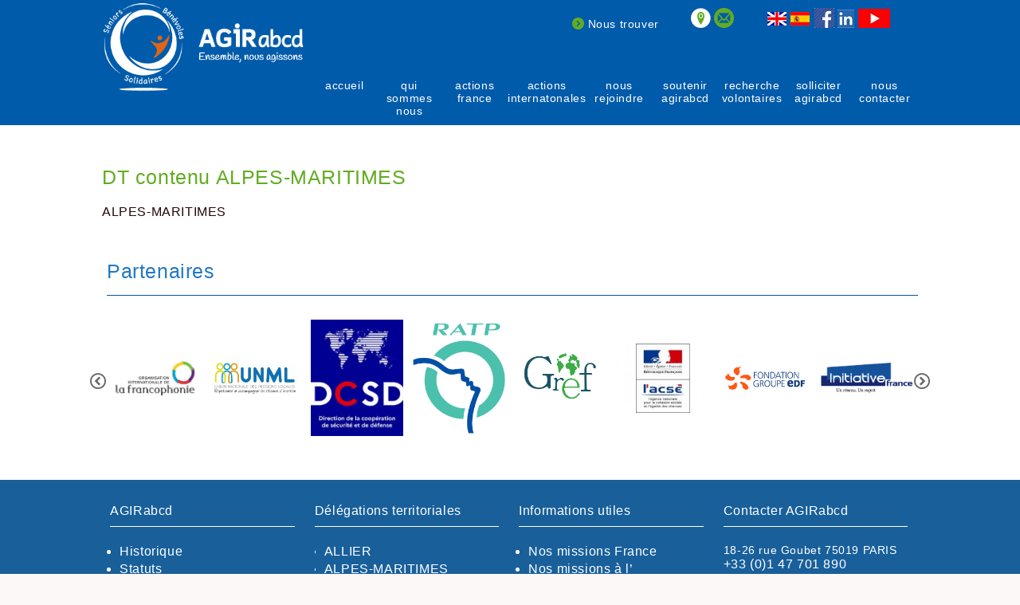

--- FILE ---
content_type: text/html; charset=ISO-8859-1
request_url: https://www.agirabcd.eu/776_p_48550/dt-contenu-alpes-maritimes.html
body_size: 7450
content:
<!DOCTYPE html PUBLIC "-//W3C//DTD XHTML 1.0 Strict//EN" "http://www.w3.org/TR/xhtml1/DTD/xhtml1-strict.dtd">
<html xmlns="http://www.w3.org/1999/xhtml" xml:lang="fr" lang="fr" xmlns:fb="http://developers.facebook.com/schema/">
<head>
<title>DT contenu ALPES-MARITIMES - AGIRabcd</title><meta name="description" content="DT contenu ALPES-MARITIMES - association de bénévoles pour la coopération et le développement - AGIRabcd" />
<meta name="keywords" content="DT contenu ALPES-MARITIMES AGIRabcd, aiw-asso, association de bénévoles pour la coopération et le développement" />
<meta name="dc.keywords" content="DT contenu ALPES-MARITIMES AGIRabcd, aiw-asso, association de bénévoles pour la coopération et le développement" />
<meta name="subject" content="DT contenu ALPES-MARITIMES - association de bénévoles pour la coopération et le développement - AGIRabcd" />
<meta name="viewport" content="width=device-width, initial-scale=1">
<meta http-equiv="Content-Type" content="text/html; charset=iso-8859-1" />
<meta http-equiv="Content-Script-Type" content="text/javascript" />
<meta http-equiv="ConTent-Style-Type" content="text/css" />
<meta http-equiv="content-language" content="fr" />
<meta name="robots" content="all" />
<meta name="revisit-after" content="3 days" />
<meta name="expires" content="never" />
<meta name="copyright" content="Copyright &copy; AGIRabcd" />
<meta name="organization" content="AGIRabcd" />
<meta name="owner" content="AGIRabcd" />
<meta name="author" content="AGIRabcd" />
<meta name="twitter:card" content="summary_large_image">
<meta name="twitter:site" content="AGIRabcd">
<meta name="twitter:title" content="DT contenu ALPES-MARITIMES - AGIRabcd">
<meta name="twitter:description" content="DT contenu ALPES-MARITIMES - association de bénévoles pour la coopération et le développement - AGIRabcd">
<meta name="twitter:image" content="https://www.agirabcd.eu">

<meta content="width=device-width, initial-scale=1.0, maximum-scale=1.0" name="viewport"/>
<link rel="shortcut icon" href="/favicon.ico" /><base href="/offres/gestion/" /><script src="https://www.google.com/recaptcha/api.js"></script><script type="text/javascript" src="/static/js/index.js?8615"></script>
<script type="text/javascript" src="/src/jquery/jquery.min.js?0871"></script>
<script type="text/javascript" src="/src/flexnav/jquery.flexnav.min.js?0871"></script>
<script type="text/javascript" src="/src/jquery/jquery-migrate.min.js?0871"></script>
<script type="text/javascript" src="/src/slick/slick.min.js?0871"></script>
<link href="/src/fonticon/base2/icomoon.css" rel="stylesheet" type="text/css"/>

<link href="//fonts.googleapis.com/css?family=Raleway:200,200i,300,300i,400,400i,500,500i,600,600i,700,700i,800,800i,900,900i" rel="stylesheet"> <link rel="stylesheet" type="text/css" media="all" href="/static/css/organisation.php?config_id=4450&amp;colonne_droite_pleine=0&amp;config_cols=@402@" /><link rel="stylesheet" type="text/css" media="print" href="/static/css/accueil_print.css" /><link rel="stylesheet" type="text/css" media="print" href="/static/css/print_tuned.php" title="Normal" /></head><body  class="body_p_48550 conf_4450 lang_fr" id="menu_48550"  ><div id="top_anchor"><a name="haut"></a></div><div id="container" class="large">

<div id="header_aiw">
<div id="z1" class="horizontal_zone"><div class="pub_sous_rss inline" id="bloc_logo"><a href="/776_p_48011/accueil.html"><img src="/offres/doc_inline_src/776/logo_new3.png" /></a></div><div class="spacer">&nbsp;</div><div class="pub_sous_rss inline" id="bloc_right"><div>
   <a class="intragir" target="_blank" href="https://www.agirabcd.eu/776_p_48012/nous-trouver.html"><img src="/offres/doc_inline_src/776/fleche.png" />
<span>Nous trouver</span></a>

<div id="bloc_social" class="inline">

      <a target="_blank" href="/776_p_48489/localisation.html"><img src="/offres/doc_inline_src/776/icon_location.png" /></a>
   
 <a target="_blank" href="/776_p_48015/nous-contacter.html"><img src="/offres/doc_inline_src/776/email.png" /></a>

   </div>

   <div id="bloc_flag" class="inline">
<!--
      <a href="/776_p_49002/presentation.html"><img src="/offres/doc_inline_src/776/drapeau_fr.png"/></a>
-->
      <a href="/776_p_48612/presentation.html"><img src="/offres/doc_inline_src/776/eng.png"/></a>
      <a href="/776_p_48614/presentacion.html"><img src="/offres/doc_inline_src/776/esp.png"/></a>

   <!--  
 <a href="/776_p_48616/1087-1088-1077-1079-1077-1085-1090-1072-1094-1080-1103.html"><img src="/offres/doc_inline_src/776/rus.png"/></a>
-->
</div>

   <a class="facebook" target="_blank" href="
https://www.facebook.com/agirabcd"><img src="/offres/doc_inline_src/776/logo_facebook1.png" />
</a>

   <a class="linkedIn" target="_blank" href="
https://www.linkedin.com/company/agirabcd"><img src="/offres/doc_inline_src/776/logo_linked.jpg" />
</a>


   <a class="youtube" target="_blank" href="
https://www.youtube.com/channel/UCI3fcCXznu1c3IEKL4VuK4g"><img src="/offres/doc_inline_src/776/logo_youtube8.jpg" />
</a>

</div>

<div id="top_menu">

<script>jQuery.noConflict();</script><div class="menu-button">Menu</div>
<ul id="flexnav_5212" class="horizontal flexnav" data-breakpoint="875">
<li id="flexmenu_48011" class="item"><a href="/776_p_48011/accueil.html">Accueil</a>
</li>
<li id="flexmenu_56489" class="item"><a href="/776_p_56489/qui-sommes-nous.html">qui sommes nous</a>
</li>
<li id="flexmenu_58327" class="item"><a href="/776_p_58327/actions-france.html">actions France</a>
</li>
<li id="flexmenu_58355" class="item"><a href="/776_p_58355/actions-internatonales.html">actions internatonales</a>
<ul class="menu">
<li id="flexmenu_58363" class="item"><a href="/776_p_58363/missions-ponctuelles.html">Missions ponctuelles</a>
</li>
<li id="flexmenu_58364" class="item"><a href="/776_p_58364/projets.html">Projets</a>
</li>
<li id="flexmenu_58366" class="item"><a href="/776_p_58366/programmes.html">Programmes</a>
</li>
</ul>
</li>
<li id="flexmenu_58381" class="item"><a href="/776_p_58381/nous-rejoindre.html">Nous rejoindre </a>
</li>
<li id="flexmenu_58367" class="item"><a href="/776_p_58367/soutenir-agirabcd.html">soutenir agirABCD</a>
<ul class="menu">
<li id="flexmenu_58368" class="item"><a href="/776_p_58368/mecenat.html">Mécénat</a>
</li>
<li id="flexmenu_58369" class="item"><a href="/776_p_58369/partenaires.html">Partenaires</a>
</li>
<li id="flexmenu_48313" class="item"><a href="/776_p_48313/espace-donateurs.html">Espace donateurs</a>
</li>
</ul>
</li>
<li id="flexmenu_49299" class="item"><a href="/776_p_49299/recherche-volontaires.html">recherche volontaires</a>
</li>
<li id="flexmenu_49232" class="item"><a href="/776_p_49232/solliciter-agirabcd.html">solliciter AGIRabcd</a>
</li>
<li id="flexmenu_48015" class="item"><a href="/776_p_48015/nous-contacter.html">Nous contacter</a>
</li>
</ul>

            <script>
                jQuery("#flexnav_5212").flexNav({
                    calcItemWidths: true,
                    hover: true
                });
            </script>

</div></div><div class="spacer">&nbsp;</div></div><div id="header_cadre"><div id="header_club"><div class="spacer">&nbsp;</div></div><div class="spacer">&nbsp;</div><div class="spacer">&nbsp;</div></div><div class="spacer">&nbsp;</div></div><div id="appli"><div id="innerMain"><div class="spacer">&nbsp;</div><div id="menu_appli_nosh"></div><div id="accueil_content"  class="perso_"><div id="ariane"><span id="ariane_nivo_0">&nbsp;>&nbsp;</span><a  href="/776_p_48550/dt-contenu-alpes-maritimes.html">DT contenu ALPES-MARITIMES</a></div><div class="spacer">&nbsp;</div><h1 class="titreperso">DT contenu ALPES-MARITIMES</h1><div class="perso"><div class="htmlarea_content editeur_2"><p>ALPES-MARITIMES</p>
<div class="spacer">&nbsp;</div><div class="date_modif">Dernière modification : 15/03/2017</div></div></div><div id="z9" class="horizontal_zone"><div class="pub_sous_rss" id="bloc_partners"><h3 class="title_home"> Partenaires </h3>

<div id="alb_1979" class="encapsAlbum"><script>jQuery.noConflict();</script>
            <div class='autoplay-random_1979'>
<div>
  <div class="contenu_vignette"></div>
  <a href="https://www.unml.info/" target="_blank" title= "" ><img src="/offres/image_inline_src/776/Alb_1979_2000_776_imgO_120117_102532.jpg" class="img_diapo"   /></a>
</div>
<div>
  <div class="contenu_vignette"></div>
  <a href="https://www.ratp.fr/" target="_blank" title= "" ><img src="/offres/image_inline_src/776/Alb_1979_2000_776_imgO_120117_102537.png" class="img_diapo"   /></a>
</div>
<div>
  <div class="contenu_vignette"></div>
  <a href="https://www.initiative-france.fr/" target="_blank" title= "" ><img src="/offres/image_inline_src/776/Alb_1979_2000_776_imgO_120117_102544.png" class="img_diapo"   /></a>
</div>
<div>
  <div class="contenu_vignette"></div>
  <a href="https://www.ag2rlamondiale.fr/" target="_blank" title= "" ><img src="/offres/image_inline_src/776/Alb_1979_2000_776_imgO_120117_102550.jpg" class="img_diapo"   /></a>
</div>
<div>
  <div class="contenu_vignette"></div>
  <a href="https://www.atd-quartmonde.fr/" target="_blank" title= "" ><img src="/offres/image_inline_src/776/Alb_1979_2000_776_imgO_120117_102605.png" class="img_diapo"   /></a>
</div>
<div>
  <div class="contenu_vignette"></div>
  <a href="https://www.data.gouv.fr/fr/organizations/agence-nationale-pour-la-cohesion-sociale-et-l-egalite-des-chances/" target="_blank" title= "" ><img src="/offres/image_inline_src/776/Alb_1979_2000_776_imgO_120117_102611.jpg" class="img_diapo"   /></a>
</div>
<div>
  <div class="contenu_vignette"></div>
  <a href="https://www.lassuranceretraite.fr/portail-info/home.html" target="_blank" title= "" ><img src="/offres/image_inline_src/776/Alb_1979_2000_776_imgO_270317_154646.jpg" class="img_diapo"   /></a>
</div>
<div>
  <div class="contenu_vignette"></div>
  <a href="https://www.deuxiemechance.org/" target="_blank" title= "" ><img src="/offres/image_inline_src/776/Alb_1979_2000_776_imgO_120117_102629.jpg" class="img_diapo"   /></a>
</div>
<div>
  <div class="contenu_vignette"></div>
  <a href="https://www.cfsi.asso.fr/" target="_blank" title= "" ><img src="/offres/image_inline_src/776/Alb_1979_2000_776_imgO_210717_221931.jpg" class="img_diapo"   /></a>
</div>
<div>
  <div class="contenu_vignette"></div>
  <a href="https://www.solidarite-laique.org/" target="_blank" title= "" ><img src="/offres/image_inline_src/776/Alb_1979_2000_776_imgO_070817_214643.jpg" class="img_diapo"   /></a>
</div>
<div>
  <div class="contenu_vignette"></div>
  <img src="/offres/image_inline_src/776/Alb_1979_2000_776_imgO_190118_180803.bmp" title= "" class="img_diapo"   />
</div>
<div>
  <div class="contenu_vignette"></div>
  <a href="https://www.fondation-alliancefr.org/" target="_blank" title= "" ><img src="/offres/image_inline_src/776/Alb_1979_2000_776_imgO_090917_113345.JPG" class="img_diapo"   /></a>
</div>
<div>
  <div class="contenu_vignette"></div>
  <a href="https://www.francophonie.org/" target="_blank" title= "" ><img src="/offres/image_inline_src/776/Alb_1979_2000_776_imgO_250918_162238.jpg" class="img_diapo"   /></a>
</div>
<div>
  <div class="contenu_vignette"></div>
  <a href="https://www.francophonie.org/conference-des-oing-de-la-francophonie-coing-1330" target="_blank" title= "" ><img src="/offres/image_inline_src/776/Alb_1979_2000_776_imgO_250918_162021.jpg" class="img_diapo"   /></a>
</div>
<div>
  <div class="contenu_vignette"></div>
  <a href="https://www.diplomatie.gouv.fr/IMG/pdf/PSD_266_Dossier_Missions.pdf" target="_blank" title= "" ><img src="/offres/image_inline_src/776/Alb_1979_2000_776_imgO_171121_174752.jpg" class="img_diapo"   /></a>
</div>
<div>
  <div class="contenu_vignette"></div>
  <a href="https://www.diplomatie.gouv.fr/fr/" target="_blank" title= "" ><img src="/offres/image_inline_src/776/Alb_1979_2000_776_imgO_261121_113347.jpg" class="img_diapo"   /></a>
</div>
<div>
  <div class="contenu_vignette"></div>
  <a href="http://www.justice.gouv.fr/" target="_blank" title= "" ><img src="/offres/image_inline_src/776/Alb_1979_2000_776_imgO_261121_114714.jpg" class="img_diapo"   /></a>
</div>
<div>
  <div class="contenu_vignette"></div>
  <a href="https://www.education.gouv.fr/" target="_blank" title= "" ><img src="/offres/image_inline_src/776/Alb_1979_2000_776_imgO_011221_084924.jpg" class="img_diapo"   /></a>
</div>
<div>
  <div class="contenu_vignette"></div>
  <a href="https://www.monalisa-asso.fr/" target="_blank" title= "" ><img src="/offres/image_inline_src/776/Alb_1979_2000_776_imgO_011221_090444.jpg" class="img_diapo"   /></a>
</div>
<div>
  <div class="contenu_vignette"></div>
  <a href="https://francais-du-monde.org/" target="_blank" title= "" ><img src="/offres/image_inline_src/776/Alb_1979_2000_776_imgO_010623_232010.jpg" class="img_diapo"   /></a>
</div>
<div>
  <div class="contenu_vignette"></div>
  <a href="https://www.anlci.gouv.fr/" target="_blank" title= "" ><img src="/offres/image_inline_src/776/Alb_1979_2000_776_imgO_110524_185211.jpg" class="img_diapo"   /></a>
</div>
<div>
  <div class="contenu_vignette"></div>
  <a href="https://www.reflexe-s.com/palmes-efe/presentation" target="_blank" title= "" ><img src="/offres/image_inline_src/776/Alb_1979_2000_776_imgO_101224_190054.jpg" class="img_diapo"   /></a>
</div>
<div>
  <div class="contenu_vignette"></div>
  <img src="/offres/image_inline_src/776/Alb_1979_2000_776_imgO_210125_163634.jpg" title= "" class="img_diapo"   />
</div>
<div>
  <div class="contenu_vignette"></div>
  <img src="/offres/image_inline_src/776/Alb_1979_2000_776_imgO_110225_160028.png" title= "" class="img_diapo"   />
</div>
<div>
  <div class="contenu_vignette"></div>
  <img src="/offres/image_inline_src/776/Alb_1979_2000_776_imgO_140925_195608.jpg" title= "" class="img_diapo"   />
</div>
<div>
  <div class="contenu_vignette"></div>
  <img src="/offres/image_inline_src/776/Alb_1979_2000_776_imgO_140925_195636.png" title= "" class="img_diapo"   />
</div>
<div>
  <div class="contenu_vignette"></div>
  <img src="/offres/image_inline_src/776/Alb_1979_2000_776_imgO_140925_195654.png" title= "" class="img_diapo"   />
</div>
<div>
  <div class="contenu_vignette"></div>
  <img src="/offres/image_inline_src/776/Alb_1979_2000_776_imgO_140925_195719.jpg" title= "" class="img_diapo"   />
</div>
<div>
  <div class="contenu_vignette"></div>
  <img src="/offres/image_inline_src/776/Alb_1979_2000_776_imgO_140925_195738.png" title= "" class="img_diapo"   />
</div>
<div>
  <div class="contenu_vignette"></div>
  <img src="/offres/image_inline_src/776/Alb_1979_2000_776_imgO_140925_195754.jpg" title= "" class="img_diapo"   />
</div>
<div>
  <div class="contenu_vignette"></div>
  <img src="/offres/image_inline_src/776/Alb_1979_2000_776_imgO_140925_195810.png" title= "" class="img_diapo"   />
</div>
<div>
  <div class="contenu_vignette"></div>
  <img src="/offres/image_inline_src/776/Alb_1979_2000_776_imgO_140925_195830.png" title= "" class="img_diapo"   />
</div>
<div>
  <div class="contenu_vignette"></div>
  <img src="/offres/image_inline_src/776/Alb_1979_2000_776_imgO_140925_195851.png" title= "" class="img_diapo"   />
</div>
<div>
  <div class="contenu_vignette"></div>
  <img src="/offres/image_inline_src/776/Alb_1979_2000_776_imgO_140925_195935.png" title= "" class="img_diapo"   />
</div>
<div>
  <div class="contenu_vignette"></div>
  <img src="/offres/image_inline_src/776/Alb_1979_2000_776_imgO_140925_195954.png" title= "" class="img_diapo"   />
</div>
<div>
  <div class="contenu_vignette"></div>
  <img src="/offres/image_inline_src/776/Alb_1979_2000_776_imgO_140925_200010.png" title= "" class="img_diapo"   />
</div>
<div>
  <div class="contenu_vignette"></div>
  <img src="/offres/image_inline_src/776/Alb_1979_2000_776_imgO_140925_200024.png" title= "" class="img_diapo"   />
</div>
<div>
  <div class="contenu_vignette"></div>
  <img src="/offres/image_inline_src/776/Alb_1979_2000_776_imgO_140925_200046.png" title= "" class="img_diapo"   />
</div>
<div>
  <div class="contenu_vignette"></div>
  <img src="/offres/image_inline_src/776/Alb_1979_2000_776_imgO_140925_200109.png" title= "" class="img_diapo"   />
</div>
<div>
  <div class="contenu_vignette"></div>
  <img src="/offres/image_inline_src/776/Alb_1979_2000_776_imgO_140925_200122.png" title= "" class="img_diapo"   />
</div>
<div>
  <div class="contenu_vignette"></div>
  <img src="/offres/image_inline_src/776/Alb_1979_2000_776_imgO_140925_200921.jpg" title= "" class="img_diapo"   />
</div>
<div>
  <div class="contenu_vignette"></div>
  <img src="/offres/image_inline_src/776/Alb_1979_2000_776_imgO_140925_201020.png" title= "" class="img_diapo"   />
</div>
<div>
  <div class="contenu_vignette"></div>
  <img src="/offres/image_inline_src/776/Alb_1979_2000_776_imgO_140925_201045.png" title= "" class="img_diapo"   />
</div>
<div>
  <div class="contenu_vignette"></div>
  <img src="/offres/image_inline_src/776/Alb_1979_2000_776_imgO_140925_201112.jpg" title= "" class="img_diapo"   />
</div>
<div>
  <div class="contenu_vignette"></div>
  <img src="/offres/image_inline_src/776/Alb_1979_2000_776_imgO_140925_234854.png" title= "" class="img_diapo"   />
</div>
<div>
  <div class="contenu_vignette"></div>
  <img src="/offres/image_inline_src/776/Alb_1979_2000_776_imgO_101025_143955.jpg" title= "" class="img_diapo"   />
</div></div>
            <script>

              jQuery('.autoplay-random_1979').css('display', 'none');
              jQuery(document).ready(function(){

                jQuery.fn.randomize = function (selector) {
                    var jQueryelems = selector ? jQuery(this).find(selector) : jQuery(this).children(),
                        jQueryparents = jQueryelems.parent();

                    jQueryparents.each(function () {
                        jQuery(this).children(selector).sort(function (childA, childB) {
                            // * Prevent last slide from being reordered
                            if(jQuery(childB).index() !== jQuery(this).children(selector).length - 1) {
                                return Math.round(Math.random()) - 0.5;
                            }
                        }.bind(this)).detach().appendTo(this);
                    });

                    return this;
                };
                jQuery('.autoplay-random_1979').randomize().slick({
                    dots: true,
                    infinite: true,
                    speed: 500,
                    slidesToShow: 8,
                    slidesToScroll: 1,
                    autoplay: true
                });
                jQuery('.autoplay-random_1979').css('display', 'block');
              });
            </script></div></div><div class="spacer">&nbsp;</div></div></div><div class="colonne_flux"><div class="pub_sous_rss" id="bloc_partners"><h3 class="title_home"> Partenaires </h3>

<div id="alb_1979" class="encapsAlbum"><script>jQuery.noConflict();</script>
            <div class='autoplay-random_1979'>
<div>
  <div class="contenu_vignette"></div>
  <a href="https://www.unml.info/" target="_blank" title= "" ><img src="/offres/image_inline_src/776/Alb_1979_2000_776_imgO_120117_102532.jpg" class="img_diapo"   /></a>
</div>
<div>
  <div class="contenu_vignette"></div>
  <a href="https://www.ratp.fr/" target="_blank" title= "" ><img src="/offres/image_inline_src/776/Alb_1979_2000_776_imgO_120117_102537.png" class="img_diapo"   /></a>
</div>
<div>
  <div class="contenu_vignette"></div>
  <a href="https://www.initiative-france.fr/" target="_blank" title= "" ><img src="/offres/image_inline_src/776/Alb_1979_2000_776_imgO_120117_102544.png" class="img_diapo"   /></a>
</div>
<div>
  <div class="contenu_vignette"></div>
  <a href="https://www.ag2rlamondiale.fr/" target="_blank" title= "" ><img src="/offres/image_inline_src/776/Alb_1979_2000_776_imgO_120117_102550.jpg" class="img_diapo"   /></a>
</div>
<div>
  <div class="contenu_vignette"></div>
  <a href="https://www.atd-quartmonde.fr/" target="_blank" title= "" ><img src="/offres/image_inline_src/776/Alb_1979_2000_776_imgO_120117_102605.png" class="img_diapo"   /></a>
</div>
<div>
  <div class="contenu_vignette"></div>
  <a href="https://www.data.gouv.fr/fr/organizations/agence-nationale-pour-la-cohesion-sociale-et-l-egalite-des-chances/" target="_blank" title= "" ><img src="/offres/image_inline_src/776/Alb_1979_2000_776_imgO_120117_102611.jpg" class="img_diapo"   /></a>
</div>
<div>
  <div class="contenu_vignette"></div>
  <a href="https://www.lassuranceretraite.fr/portail-info/home.html" target="_blank" title= "" ><img src="/offres/image_inline_src/776/Alb_1979_2000_776_imgO_270317_154646.jpg" class="img_diapo"   /></a>
</div>
<div>
  <div class="contenu_vignette"></div>
  <a href="https://www.deuxiemechance.org/" target="_blank" title= "" ><img src="/offres/image_inline_src/776/Alb_1979_2000_776_imgO_120117_102629.jpg" class="img_diapo"   /></a>
</div>
<div>
  <div class="contenu_vignette"></div>
  <a href="https://www.cfsi.asso.fr/" target="_blank" title= "" ><img src="/offres/image_inline_src/776/Alb_1979_2000_776_imgO_210717_221931.jpg" class="img_diapo"   /></a>
</div>
<div>
  <div class="contenu_vignette"></div>
  <a href="https://www.solidarite-laique.org/" target="_blank" title= "" ><img src="/offres/image_inline_src/776/Alb_1979_2000_776_imgO_070817_214643.jpg" class="img_diapo"   /></a>
</div>
<div>
  <div class="contenu_vignette"></div>
  <img src="/offres/image_inline_src/776/Alb_1979_2000_776_imgO_190118_180803.bmp" title= "" class="img_diapo"   />
</div>
<div>
  <div class="contenu_vignette"></div>
  <a href="https://www.fondation-alliancefr.org/" target="_blank" title= "" ><img src="/offres/image_inline_src/776/Alb_1979_2000_776_imgO_090917_113345.JPG" class="img_diapo"   /></a>
</div>
<div>
  <div class="contenu_vignette"></div>
  <a href="https://www.francophonie.org/" target="_blank" title= "" ><img src="/offres/image_inline_src/776/Alb_1979_2000_776_imgO_250918_162238.jpg" class="img_diapo"   /></a>
</div>
<div>
  <div class="contenu_vignette"></div>
  <a href="https://www.francophonie.org/conference-des-oing-de-la-francophonie-coing-1330" target="_blank" title= "" ><img src="/offres/image_inline_src/776/Alb_1979_2000_776_imgO_250918_162021.jpg" class="img_diapo"   /></a>
</div>
<div>
  <div class="contenu_vignette"></div>
  <a href="https://www.diplomatie.gouv.fr/IMG/pdf/PSD_266_Dossier_Missions.pdf" target="_blank" title= "" ><img src="/offres/image_inline_src/776/Alb_1979_2000_776_imgO_171121_174752.jpg" class="img_diapo"   /></a>
</div>
<div>
  <div class="contenu_vignette"></div>
  <a href="https://www.diplomatie.gouv.fr/fr/" target="_blank" title= "" ><img src="/offres/image_inline_src/776/Alb_1979_2000_776_imgO_261121_113347.jpg" class="img_diapo"   /></a>
</div>
<div>
  <div class="contenu_vignette"></div>
  <a href="http://www.justice.gouv.fr/" target="_blank" title= "" ><img src="/offres/image_inline_src/776/Alb_1979_2000_776_imgO_261121_114714.jpg" class="img_diapo"   /></a>
</div>
<div>
  <div class="contenu_vignette"></div>
  <a href="https://www.education.gouv.fr/" target="_blank" title= "" ><img src="/offres/image_inline_src/776/Alb_1979_2000_776_imgO_011221_084924.jpg" class="img_diapo"   /></a>
</div>
<div>
  <div class="contenu_vignette"></div>
  <a href="https://www.monalisa-asso.fr/" target="_blank" title= "" ><img src="/offres/image_inline_src/776/Alb_1979_2000_776_imgO_011221_090444.jpg" class="img_diapo"   /></a>
</div>
<div>
  <div class="contenu_vignette"></div>
  <a href="https://francais-du-monde.org/" target="_blank" title= "" ><img src="/offres/image_inline_src/776/Alb_1979_2000_776_imgO_010623_232010.jpg" class="img_diapo"   /></a>
</div>
<div>
  <div class="contenu_vignette"></div>
  <a href="https://www.anlci.gouv.fr/" target="_blank" title= "" ><img src="/offres/image_inline_src/776/Alb_1979_2000_776_imgO_110524_185211.jpg" class="img_diapo"   /></a>
</div>
<div>
  <div class="contenu_vignette"></div>
  <a href="https://www.reflexe-s.com/palmes-efe/presentation" target="_blank" title= "" ><img src="/offres/image_inline_src/776/Alb_1979_2000_776_imgO_101224_190054.jpg" class="img_diapo"   /></a>
</div>
<div>
  <div class="contenu_vignette"></div>
  <img src="/offres/image_inline_src/776/Alb_1979_2000_776_imgO_210125_163634.jpg" title= "" class="img_diapo"   />
</div>
<div>
  <div class="contenu_vignette"></div>
  <img src="/offres/image_inline_src/776/Alb_1979_2000_776_imgO_110225_160028.png" title= "" class="img_diapo"   />
</div>
<div>
  <div class="contenu_vignette"></div>
  <img src="/offres/image_inline_src/776/Alb_1979_2000_776_imgO_140925_195608.jpg" title= "" class="img_diapo"   />
</div>
<div>
  <div class="contenu_vignette"></div>
  <img src="/offres/image_inline_src/776/Alb_1979_2000_776_imgO_140925_195636.png" title= "" class="img_diapo"   />
</div>
<div>
  <div class="contenu_vignette"></div>
  <img src="/offres/image_inline_src/776/Alb_1979_2000_776_imgO_140925_195654.png" title= "" class="img_diapo"   />
</div>
<div>
  <div class="contenu_vignette"></div>
  <img src="/offres/image_inline_src/776/Alb_1979_2000_776_imgO_140925_195719.jpg" title= "" class="img_diapo"   />
</div>
<div>
  <div class="contenu_vignette"></div>
  <img src="/offres/image_inline_src/776/Alb_1979_2000_776_imgO_140925_195738.png" title= "" class="img_diapo"   />
</div>
<div>
  <div class="contenu_vignette"></div>
  <img src="/offres/image_inline_src/776/Alb_1979_2000_776_imgO_140925_195754.jpg" title= "" class="img_diapo"   />
</div>
<div>
  <div class="contenu_vignette"></div>
  <img src="/offres/image_inline_src/776/Alb_1979_2000_776_imgO_140925_195810.png" title= "" class="img_diapo"   />
</div>
<div>
  <div class="contenu_vignette"></div>
  <img src="/offres/image_inline_src/776/Alb_1979_2000_776_imgO_140925_195830.png" title= "" class="img_diapo"   />
</div>
<div>
  <div class="contenu_vignette"></div>
  <img src="/offres/image_inline_src/776/Alb_1979_2000_776_imgO_140925_195851.png" title= "" class="img_diapo"   />
</div>
<div>
  <div class="contenu_vignette"></div>
  <img src="/offres/image_inline_src/776/Alb_1979_2000_776_imgO_140925_195935.png" title= "" class="img_diapo"   />
</div>
<div>
  <div class="contenu_vignette"></div>
  <img src="/offres/image_inline_src/776/Alb_1979_2000_776_imgO_140925_195954.png" title= "" class="img_diapo"   />
</div>
<div>
  <div class="contenu_vignette"></div>
  <img src="/offres/image_inline_src/776/Alb_1979_2000_776_imgO_140925_200010.png" title= "" class="img_diapo"   />
</div>
<div>
  <div class="contenu_vignette"></div>
  <img src="/offres/image_inline_src/776/Alb_1979_2000_776_imgO_140925_200024.png" title= "" class="img_diapo"   />
</div>
<div>
  <div class="contenu_vignette"></div>
  <img src="/offres/image_inline_src/776/Alb_1979_2000_776_imgO_140925_200046.png" title= "" class="img_diapo"   />
</div>
<div>
  <div class="contenu_vignette"></div>
  <img src="/offres/image_inline_src/776/Alb_1979_2000_776_imgO_140925_200109.png" title= "" class="img_diapo"   />
</div>
<div>
  <div class="contenu_vignette"></div>
  <img src="/offres/image_inline_src/776/Alb_1979_2000_776_imgO_140925_200122.png" title= "" class="img_diapo"   />
</div>
<div>
  <div class="contenu_vignette"></div>
  <img src="/offres/image_inline_src/776/Alb_1979_2000_776_imgO_140925_200921.jpg" title= "" class="img_diapo"   />
</div>
<div>
  <div class="contenu_vignette"></div>
  <img src="/offres/image_inline_src/776/Alb_1979_2000_776_imgO_140925_201020.png" title= "" class="img_diapo"   />
</div>
<div>
  <div class="contenu_vignette"></div>
  <img src="/offres/image_inline_src/776/Alb_1979_2000_776_imgO_140925_201045.png" title= "" class="img_diapo"   />
</div>
<div>
  <div class="contenu_vignette"></div>
  <img src="/offres/image_inline_src/776/Alb_1979_2000_776_imgO_140925_201112.jpg" title= "" class="img_diapo"   />
</div>
<div>
  <div class="contenu_vignette"></div>
  <img src="/offres/image_inline_src/776/Alb_1979_2000_776_imgO_140925_234854.png" title= "" class="img_diapo"   />
</div>
<div>
  <div class="contenu_vignette"></div>
  <img src="/offres/image_inline_src/776/Alb_1979_2000_776_imgO_101025_143955.jpg" title= "" class="img_diapo"   />
</div></div>
            <script>

              jQuery('.autoplay-random_1979').css('display', 'none');
              jQuery(document).ready(function(){

                jQuery.fn.randomize = function (selector) {
                    var jQueryelems = selector ? jQuery(this).find(selector) : jQuery(this).children(),
                        jQueryparents = jQueryelems.parent();

                    jQueryparents.each(function () {
                        jQuery(this).children(selector).sort(function (childA, childB) {
                            // * Prevent last slide from being reordered
                            if(jQuery(childB).index() !== jQuery(this).children(selector).length - 1) {
                                return Math.round(Math.random()) - 0.5;
                            }
                        }.bind(this)).detach().appendTo(this);
                    });

                    return this;
                };
                jQuery('.autoplay-random_1979').randomize().slick({
                    dots: true,
                    infinite: true,
                    speed: 500,
                    slidesToShow: 8,
                    slidesToScroll: 1,
                    autoplay: true
                });
                jQuery('.autoplay-random_1979').css('display', 'block');
              });
            </script></div></div><div class="spacer">&nbsp;</div><div class="pub_sous_rss wrapper" id="bloc_footer"><div class="perso" id="page_42170"><div class="htmlarea_content"><div class="col_4">
<h3>AGIRabcd</h3>
<div class="verticalmenu" id="menufooter"><ul class="premier_ul" id="premier_ul_5359"><li class="idMenu_47455 idOrdre_0 has-submenu" id="firstmenu0_47455"><a   class="" href="/776_p_47455/historique.html" title="Historique">Historique</a></li><li class="idMenu_47457 idOrdre_1 has-submenu" id="firstmenu1_47457"><a   class="" href="/776_p_47457/statuts.html" title="Statuts">Statuts</a></li><li class="idMenu_47458 idOrdre_2 has-submenu" id="firstmenu2_47458"><a   class="" href="/776_p_47458/le-conseil-d-administration.html" title="Le conseil d'administration">Le conseil d'administration</a></li><li class="idMenu_47456 idOrdre_3 has-submenu" id="firstmenu3_47456"><a   class="" href="/776_p_47456/charte.html" title="Charte">Charte</a></li><li class="idMenu_47459 idOrdre_4 lastmenu has-submenu" id="firstmenu4_47459"><a   class="" href="/776_p_47459/les-conventions-les-engagements-les-partenariats.html" title="Les conventions, les engagements,  les partenariats… ">Les conventions, les engagements,  les partenariats… </a></li></ul><div class="spacer">&nbsp;</div></div><div class="spacer">&nbsp;</div> <a href="/documents/776/20760/dossier-presse" title="Lire les Dossiers de presse"><img src="/offres/doc_inline_src/776/white_arrow.png" /> Dossier presse </a></div>

<div class="col_4">
<h3>Délégations territoriales</h3>
<div class="verticalmenu" id="menudt"><ul class="premier_ul" id="premier_ul_5504"><li class="idMenu_48504 idOrdre_0 has-submenu" id="firstmenu0_48504"><a   class="" href="/776_p_48504/allier.html" title="ALLIER">ALLIER</a></li><li class="idMenu_48495 idOrdre_1 has-submenu" id="firstmenu1_48495"><a   class="" href="http://www.agirabcd.eu/776_p_49094/accueil.html" title="ALPES-MARITIMES">ALPES-MARITIMES</a></li><li class="idMenu_48496 idOrdre_2 has-submenu" id="firstmenu2_48496"><a   class="" href="http://www.agirabcd.eu/776_p_51029/http-www.dt67.agirabcd.eu-776_p_51029-accueil-alsace.html" title="ALSACE">ALSACE</a></li><li class="idMenu_48497 idOrdre_3 has-submenu" id="firstmenu3_48497"><a   class="" href="http://www.agirabcd.eu/776_p_52544/accueil.html" title="ANJOU / MAINE">ANJOU / MAINE</a></li><li class="idMenu_48676 idOrdre_4 has-submenu" id="firstmenu4_48676"><a   class="" href="http://www.agirabcd.eu/776_p_48228/accueil.html" title="AQUITAINE / GIRONDE">AQUITAINE / GIRONDE</a></li><li class="idMenu_48499 idOrdre_5 has-submenu" id="firstmenu5_48499"><a   class="" href="http://www.agirabcd.eu/776_p_50012/nous-connaitre.html" title="AQUITAINE / SUD">AQUITAINE / SUD</a></li><li class="idMenu_48500 idOrdre_6 has-submenu" id="firstmenu6_48500"><a   class="" href="/776_p_48500/aude.html" title="AUDE">AUDE</a></li><li class="idMenu_48501 idOrdre_7 has-submenu" id="firstmenu7_48501"><a   class="" href="http://www.agirabcd.eu/776_p_48777/delegation-non-existante.html" title="AUVERGNE / SUD">AUVERGNE / SUD</a></li><li class="idMenu_48502 idOrdre_8 has-submenu" id="firstmenu8_48502"><a   class="" href="http://www.agirabcd.eu/776_p_58003/accueil.html" title="CALVADOS-ORNE">CALVADOS-ORNE</a></li><li class="idMenu_48503 idOrdre_9 has-submenu" id="firstmenu9_48503"><a   class="" href="http://www.agirabcd.eu/776_p_48777/delegation-non-existante.html" title="BOUCHES-DU-RHÖNE / ALPES">BOUCHES-DU-RHÖNE / ALPES</a></li><li class="idMenu_48506 idOrdre_10 has-submenu" id="firstmenu10_48506"><a   class="" href="http://www.agirabcd.eu/776_p_54665/accueil.html" title="CHARENTE-MARITIME">CHARENTE-MARITIME</a></li><li class="idMenu_48507 idOrdre_11 has-submenu" id="firstmenu11_48507"><a   class="" href="/776_p_48507/cOte-d-or.html" title="CÖTE-D'OR">CÖTE-D'OR</a></li><li class="idMenu_48508 idOrdre_12 has-submenu" id="firstmenu12_48508"><a   class="" href="http://www.agirabcd.eu/776_p_57928/accueil.html" title="CÖTES-D'ARMOR">CÖTES-D'ARMOR</a></li><li class="idMenu_48509 idOrdre_13 has-submenu" id="firstmenu13_48509"><a   class="" href="/776_p_48509/dordogne.html" title="DORDOGNE">DORDOGNE</a></li><li class="idMenu_48510 idOrdre_14 has-submenu" id="firstmenu14_48510"><a   class="" href="http://www.agirabcd.eu/776_p_57295/accueil.html" title="DRÖME / ARDÈCHE">DRÖME / ARDÈCHE</a></li><li class="idMenu_48549 idOrdre_15 has-submenu" id="firstmenu15_48549"><a   class="" href="http://www.agirabcd.eu/776_p_48777/delegation-non-existante.html" title="ESSONNE">ESSONNE</a></li><li class="idMenu_48511 idOrdre_16 has-submenu" id="firstmenu16_48511"><a   class="" href="http://www.agirabcd.eu/776_p_53024/accueil.html" title="EURE-ET-LOIR">EURE-ET-LOIR</a></li><li class="idMenu_48512 idOrdre_17 has-submenu" id="firstmenu17_48512"><a   class="" href="http://www.agirabcd.eu/776_p_53474/accueil.html" title="EURE/SEINE-MARITIME">EURE/SEINE-MARITIME</a></li><li class="idMenu_48513 idOrdre_18 has-submenu" id="firstmenu18_48513"><a   class="" href="http://www.agirabcd.eu/776_p_51031/accueil.html" title="FINISTÈRE">FINISTÈRE</a></li><li class="idMenu_48514 idOrdre_19 has-submenu" id="firstmenu19_48514"><a   class="" href="http://www.agirabcd.eu/776_p_57282/hu-776_p_57282-accueilttps-www.agirabcd.e.html" title="GARD">GARD</a></li><li class="idMenu_48515 idOrdre_20 has-submenu" id="firstmenu20_48515"><a  target="_blank"  class="" href="http://www.agirabcd.eu/776_p_50385/accueil.html" title="HAUTE-GARONNE">HAUTE-GARONNE</a></li><li class="idMenu_55128 idOrdre_21 has-submenu" id="firstmenu21_55128"><a   class="" href="/776_p_55128/hautes-pyrEnEes.html" title="HAUTES-PYRÉNÉES">HAUTES-PYRÉNÉES</a></li><li class="idMenu_48516 idOrdre_22 has-submenu" id="firstmenu22_48516"><a   class="" href="http://www.agirabcd.eu/776_p_51302/http-www.agirabcd.eu-776_p_51302-accueil.html" title="HÉRAULT">HÉRAULT</a></li><li class="idMenu_48225 idOrdre_23 has-submenu" id="firstmenu23_48225"><a   class="" href="http://www.agirabcd.eu/776_p_50376/accueil.html" title="ILLE ET VILAINE">ILLE ET VILAINE</a></li><li class="idMenu_48517 idOrdre_24 has-submenu" id="firstmenu24_48517"><a   class="" href="http://www.agirabcd.eu/776_p_52486/accueil.html" title="ISÈRE">ISÈRE</a></li><li class="idMenu_48518 idOrdre_25 has-submenu" id="firstmenu25_48518"><a   class="" href="http://www.agirabcd.eu/776_p_48777/delegation-non-existante.html" title="LIMOUSIN">LIMOUSIN</a></li><li class="idMenu_48519 idOrdre_26 has-submenu" id="firstmenu26_48519"><a   class="" href="http://www.agirabcd.eu/776_p_53481/accueil.html" title="LOIRE">LOIRE</a></li><li class="idMenu_48520 idOrdre_27 has-submenu" id="firstmenu27_48520"><a   class="" href="/776_p_48520/loire-ocEan.html" title="LOIRE / OCÉAN">LOIRE / OCÉAN</a></li><li class="idMenu_48521 idOrdre_28 has-submenu" id="firstmenu28_48521"><a   class="" href="http://www.agirabcd.eu/776_p_55603/accueil.html" title="LOT">LOT</a></li><li class="idMenu_48522 idOrdre_29 has-submenu" id="firstmenu29_48522"><a   class="" href="http://www.agirabcd.eu/776_p_57011/http-www.agirabcd.eu-776_p_57011-accueil.html" title="LOT-ET-GARONNE">LOT-ET-GARONNE</a></li><li class="idMenu_48523 idOrdre_30 has-submenu" id="firstmenu30_48523"><a   class="" href="http://www.agirabcd.eu/776_p_58003/accueil.html" title="MANCHE">MANCHE</a></li><li class="idMenu_48524 idOrdre_31 has-submenu" id="firstmenu31_48524"><a   class="" href="/776_p_48524/marne.html" title="MARNE">MARNE</a></li><li class="idMenu_48525 idOrdre_32 has-submenu" id="firstmenu32_48525"><a   class="" href="http://www.agirabcd.eu/776_p_48777/delegation-non-existante.html" title="MEURTHE-ET-MOSELLE">MEURTHE-ET-MOSELLE</a></li><li class="idMenu_48526 idOrdre_33 has-submenu" id="firstmenu33_48526"><a   class="" href="http://www.agirabcd.eu/776_p_50170/accueil.html" title="MORBIHAN">MORBIHAN</a></li><li class="idMenu_48527 idOrdre_34 has-submenu" id="firstmenu34_48527"><a   class="" href="http://www.agirabcd.eu/776_p_57164/accueil.html" title="MOSELLE">MOSELLE</a></li><li class="idMenu_48528 idOrdre_35 has-submenu" id="firstmenu35_48528"><a   class="" href="http://www.agirabcd.eu/776_p_48777/delegation-non-existante.html" title="NIÈVRE/YONNE">NIÈVRE/YONNE</a></li><li class="idMenu_48529 idOrdre_36 has-submenu" id="firstmenu36_48529"><a   class="" href="http://www.agirabcd.eu/776_p_57115/accueil.html" title="NORD">NORD</a></li><li class="idMenu_48530 idOrdre_37 has-submenu" id="firstmenu37_48530"><a   class="" href="http://www.agirabcd.eu/776_p_57971/accueil.html" title="NORSEINOISE">NORSEINOISE</a></li><li class="idMenu_48531 idOrdre_38 has-submenu" id="firstmenu38_48531"><a   class="" href="/776_p_48531/oise.html" title="OISE">OISE</a></li><li class="idMenu_48532 idOrdre_39 has-submenu" id="firstmenu39_48532"><a   class="" href="http://www.agirabcd.eu/776_p_57286/orleanais.html" title="ORLÉANAIS">ORLÉANAIS</a></li><li class="idMenu_48533 idOrdre_40 has-submenu" id="firstmenu40_48533"><a   class="" href="http://www.agirabcd.eu/776_p_53286/accueil.html" title="PARIS / PETITE-COURONNE">PARIS / PETITE-COURONNE</a></li><li class="idMenu_48534 idOrdre_41 has-submenu" id="firstmenu41_48534"><a   class="" href="http://www.agirabcd.eu/776_p_49372/accueil.html" title="PAS DE CALAIS">PAS DE CALAIS</a></li><li class="idMenu_48535 idOrdre_42 has-submenu" id="firstmenu42_48535"><a   class="" href="http://www.agirabcd.eu/776_p_58331/accueil.html" title="PAU / BÉARN">PAU / BÉARN</a></li><li class="idMenu_48538 idOrdre_43 has-submenu" id="firstmenu43_48538"><a   class="" href="http://www.agirabcd.eu/776_p_56087/accueil.html" title="PYRÉNÉES-ORIENTALES">PYRÉNÉES-ORIENTALES</a></li><li class="idMenu_48536 idOrdre_44 has-submenu" id="firstmenu44_48536"><a   class="" href="/776_p_48536/rEunion-ile-de-la.html" title="RÉUNION (ILE DE LA)">RÉUNION (ILE DE LA)</a></li><li class="idMenu_48537 idOrdre_45 has-submenu" id="firstmenu45_48537"><a   class="" href="http://www.agirabcd.eu/776_p_50690/accueil.html" title="RHÖNE">RHÖNE</a></li><li class="idMenu_48539 idOrdre_46 has-submenu" id="firstmenu46_48539"><a   class="" href="http://www.agirabcd.eu/776_p_50300/accueil.html" title="SAINT-MALO">SAINT-MALO</a></li><li class="idMenu_48540 idOrdre_47 has-submenu" id="firstmenu47_48540"><a   class="" href="http://www.agirabcd.eu/776_p_48777/delegation-non-existante.html" title="SAÖNE-ET-LOIRE">SAÖNE-ET-LOIRE</a></li><li class="idMenu_48541 idOrdre_48 has-submenu" id="firstmenu48_48541"><a   class="" href="http://www.agirabcd.eu/776_p_57572/accueil.html" title="SAVOIE / HAUTE-SAVOIE">SAVOIE / HAUTE-SAVOIE</a></li><li class="idMenu_48542 idOrdre_49 has-submenu" id="firstmenu49_48542"><a   class="" href="http://www.agirabcd.eu/776_p_48777/delegation-non-existante.html" title="SEINE-ET-MARNE">SEINE-ET-MARNE</a></li><li class="idMenu_48543 idOrdre_50 has-submenu" id="firstmenu50_48543"><a   class="" href="/776_p_48543/somme.html" title="SOMME">SOMME</a></li><li class="idMenu_48544 idOrdre_51 has-submenu" id="firstmenu51_48544"><a   class="" href="http://www.agirabcd.eu/776_p_54881/accueil.html" title="TOURAINE">TOURAINE</a></li><li class="idMenu_48545 idOrdre_52 has-submenu" id="firstmenu52_48545"><a   class="" href="http://www.agirabcd.eu/776_p_53860/http-dt83.agirabcd.eu-776_p_53860-accueil.html" title="VAR">VAR</a></li><li class="idMenu_48546 idOrdre_53 has-submenu" id="firstmenu53_48546"><a   class="" href="http://www.agirabcd.eu/776_p_53015/accueil.html" title="VAUCLUSE">VAUCLUSE</a></li><li class="idMenu_48547 idOrdre_54 has-submenu" id="firstmenu54_48547"><a   class="" href="http://www.agirabcd.eu/776_p_48777/delegation-non-existante.html" title="VOSGES">VOSGES</a></li><li class="idMenu_48548 idOrdre_55 lastmenu has-submenu" id="firstmenu55_48548"><a   class="" href="http://www.agirabcd.eu/776_p_56789/accueil.html" title="YVELINES">YVELINES</a></li></ul><div class="spacer">&nbsp;</div></div><div class="spacer">&nbsp;</div>

<h3>Vos dons</h3>
<div class="verticalmenu" id="menufooter"><ul class="premier_ul" id="premier_ul_5361"><li class="idMenu_47468 idOrdre_0 lastmenu has-submenu" id="firstmenu0_47468"><a   class="" href="/776_p_47468/faire-un-don.html" title="Faire un don">Faire un don</a></li></ul><div class="spacer">&nbsp;</div></div><div class="spacer">&nbsp;</div></div>

<div class="col_4">
<h3>Informations utiles</h3>
<div class="verticalmenu" id="menufooter"><ul class="premier_ul" id="premier_ul_5360"><li class="idMenu_47462 idOrdre_0 has-submenu" id="firstmenu0_47462"><a   class="" href="/776_p_47462/nos-missions-france.html" title="Nos missions France">Nos missions France</a></li><li class="idMenu_47463 idOrdre_1 has-submenu" id="firstmenu1_47463"><a   class="" href="/776_p_47463/nos-missions-a-l-international.html" title="Nos missions à l’ international">Nos missions à l’ international</a></li><li class="idMenu_47465 idOrdre_2 has-submenu" id="firstmenu2_47465"><a   class="" href="/776_p_47465/nos-relations-europeennes.html" title="Nos relations européennes">Nos relations européennes</a></li><li class="idMenu_47467 idOrdre_3 has-submenu" id="firstmenu3_47467"><a   class="" href="/776_p_47467/demande-d-intervention.html" title="Demande d'intervention">Demande d'intervention</a></li><li class="idMenu_58478 idOrdre_4 lastmenu has-submenu" id="firstmenu4_58478"><a   class="" href="/776_p_58478/abonnement-a-la-lettre-externe.html" title="Abonnement à la lettre externe">Abonnement à la lettre externe</a></li></ul><div class="spacer">&nbsp;</div></div><div class="spacer">&nbsp;</div></div>

<div class="col_4">
<h3>Contacter AGIRabcd</h3>

<p><span style="font-size:14px;">18-26 rue&nbsp;Goubet&nbsp;75019&nbsp;PARIS</span><br />
+33 (0)1 47 701 890</p>

<p>&nbsp;</p>

<p><a href="http://agirabcd.eu/form/776/4197/formulaire-de-demande-d-intervention.html">Demande d'intervention</a></p>

<p>&nbsp;</p>
<a class="btn" href="/776_p_48015/nous-contacter.html">Contacter<br />
AGIRabcd</a></div>
</div></div></div><div class="spacer">&nbsp;</div><div class="pub_sous_rss" id="bloc_partners"><h3 class="title_home"> Partenaires </h3>

<div id="alb_1979" class="encapsAlbum"><script>jQuery.noConflict();</script>
            <div class='autoplay-random_1979'>
<div>
  <div class="contenu_vignette"></div>
  <a href="https://www.unml.info/" target="_blank" title= "" ><img src="/offres/image_inline_src/776/Alb_1979_2000_776_imgO_120117_102532.jpg" class="img_diapo"   /></a>
</div>
<div>
  <div class="contenu_vignette"></div>
  <a href="https://www.ratp.fr/" target="_blank" title= "" ><img src="/offres/image_inline_src/776/Alb_1979_2000_776_imgO_120117_102537.png" class="img_diapo"   /></a>
</div>
<div>
  <div class="contenu_vignette"></div>
  <a href="https://www.initiative-france.fr/" target="_blank" title= "" ><img src="/offres/image_inline_src/776/Alb_1979_2000_776_imgO_120117_102544.png" class="img_diapo"   /></a>
</div>
<div>
  <div class="contenu_vignette"></div>
  <a href="https://www.ag2rlamondiale.fr/" target="_blank" title= "" ><img src="/offres/image_inline_src/776/Alb_1979_2000_776_imgO_120117_102550.jpg" class="img_diapo"   /></a>
</div>
<div>
  <div class="contenu_vignette"></div>
  <a href="https://www.atd-quartmonde.fr/" target="_blank" title= "" ><img src="/offres/image_inline_src/776/Alb_1979_2000_776_imgO_120117_102605.png" class="img_diapo"   /></a>
</div>
<div>
  <div class="contenu_vignette"></div>
  <a href="https://www.data.gouv.fr/fr/organizations/agence-nationale-pour-la-cohesion-sociale-et-l-egalite-des-chances/" target="_blank" title= "" ><img src="/offres/image_inline_src/776/Alb_1979_2000_776_imgO_120117_102611.jpg" class="img_diapo"   /></a>
</div>
<div>
  <div class="contenu_vignette"></div>
  <a href="https://www.lassuranceretraite.fr/portail-info/home.html" target="_blank" title= "" ><img src="/offres/image_inline_src/776/Alb_1979_2000_776_imgO_270317_154646.jpg" class="img_diapo"   /></a>
</div>
<div>
  <div class="contenu_vignette"></div>
  <a href="https://www.deuxiemechance.org/" target="_blank" title= "" ><img src="/offres/image_inline_src/776/Alb_1979_2000_776_imgO_120117_102629.jpg" class="img_diapo"   /></a>
</div>
<div>
  <div class="contenu_vignette"></div>
  <a href="https://www.cfsi.asso.fr/" target="_blank" title= "" ><img src="/offres/image_inline_src/776/Alb_1979_2000_776_imgO_210717_221931.jpg" class="img_diapo"   /></a>
</div>
<div>
  <div class="contenu_vignette"></div>
  <a href="https://www.solidarite-laique.org/" target="_blank" title= "" ><img src="/offres/image_inline_src/776/Alb_1979_2000_776_imgO_070817_214643.jpg" class="img_diapo"   /></a>
</div>
<div>
  <div class="contenu_vignette"></div>
  <img src="/offres/image_inline_src/776/Alb_1979_2000_776_imgO_190118_180803.bmp" title= "" class="img_diapo"   />
</div>
<div>
  <div class="contenu_vignette"></div>
  <a href="https://www.fondation-alliancefr.org/" target="_blank" title= "" ><img src="/offres/image_inline_src/776/Alb_1979_2000_776_imgO_090917_113345.JPG" class="img_diapo"   /></a>
</div>
<div>
  <div class="contenu_vignette"></div>
  <a href="https://www.francophonie.org/" target="_blank" title= "" ><img src="/offres/image_inline_src/776/Alb_1979_2000_776_imgO_250918_162238.jpg" class="img_diapo"   /></a>
</div>
<div>
  <div class="contenu_vignette"></div>
  <a href="https://www.francophonie.org/conference-des-oing-de-la-francophonie-coing-1330" target="_blank" title= "" ><img src="/offres/image_inline_src/776/Alb_1979_2000_776_imgO_250918_162021.jpg" class="img_diapo"   /></a>
</div>
<div>
  <div class="contenu_vignette"></div>
  <a href="https://www.diplomatie.gouv.fr/IMG/pdf/PSD_266_Dossier_Missions.pdf" target="_blank" title= "" ><img src="/offres/image_inline_src/776/Alb_1979_2000_776_imgO_171121_174752.jpg" class="img_diapo"   /></a>
</div>
<div>
  <div class="contenu_vignette"></div>
  <a href="https://www.diplomatie.gouv.fr/fr/" target="_blank" title= "" ><img src="/offres/image_inline_src/776/Alb_1979_2000_776_imgO_261121_113347.jpg" class="img_diapo"   /></a>
</div>
<div>
  <div class="contenu_vignette"></div>
  <a href="http://www.justice.gouv.fr/" target="_blank" title= "" ><img src="/offres/image_inline_src/776/Alb_1979_2000_776_imgO_261121_114714.jpg" class="img_diapo"   /></a>
</div>
<div>
  <div class="contenu_vignette"></div>
  <a href="https://www.education.gouv.fr/" target="_blank" title= "" ><img src="/offres/image_inline_src/776/Alb_1979_2000_776_imgO_011221_084924.jpg" class="img_diapo"   /></a>
</div>
<div>
  <div class="contenu_vignette"></div>
  <a href="https://www.monalisa-asso.fr/" target="_blank" title= "" ><img src="/offres/image_inline_src/776/Alb_1979_2000_776_imgO_011221_090444.jpg" class="img_diapo"   /></a>
</div>
<div>
  <div class="contenu_vignette"></div>
  <a href="https://francais-du-monde.org/" target="_blank" title= "" ><img src="/offres/image_inline_src/776/Alb_1979_2000_776_imgO_010623_232010.jpg" class="img_diapo"   /></a>
</div>
<div>
  <div class="contenu_vignette"></div>
  <a href="https://www.anlci.gouv.fr/" target="_blank" title= "" ><img src="/offres/image_inline_src/776/Alb_1979_2000_776_imgO_110524_185211.jpg" class="img_diapo"   /></a>
</div>
<div>
  <div class="contenu_vignette"></div>
  <a href="https://www.reflexe-s.com/palmes-efe/presentation" target="_blank" title= "" ><img src="/offres/image_inline_src/776/Alb_1979_2000_776_imgO_101224_190054.jpg" class="img_diapo"   /></a>
</div>
<div>
  <div class="contenu_vignette"></div>
  <img src="/offres/image_inline_src/776/Alb_1979_2000_776_imgO_210125_163634.jpg" title= "" class="img_diapo"   />
</div>
<div>
  <div class="contenu_vignette"></div>
  <img src="/offres/image_inline_src/776/Alb_1979_2000_776_imgO_110225_160028.png" title= "" class="img_diapo"   />
</div>
<div>
  <div class="contenu_vignette"></div>
  <img src="/offres/image_inline_src/776/Alb_1979_2000_776_imgO_140925_195608.jpg" title= "" class="img_diapo"   />
</div>
<div>
  <div class="contenu_vignette"></div>
  <img src="/offres/image_inline_src/776/Alb_1979_2000_776_imgO_140925_195636.png" title= "" class="img_diapo"   />
</div>
<div>
  <div class="contenu_vignette"></div>
  <img src="/offres/image_inline_src/776/Alb_1979_2000_776_imgO_140925_195654.png" title= "" class="img_diapo"   />
</div>
<div>
  <div class="contenu_vignette"></div>
  <img src="/offres/image_inline_src/776/Alb_1979_2000_776_imgO_140925_195719.jpg" title= "" class="img_diapo"   />
</div>
<div>
  <div class="contenu_vignette"></div>
  <img src="/offres/image_inline_src/776/Alb_1979_2000_776_imgO_140925_195738.png" title= "" class="img_diapo"   />
</div>
<div>
  <div class="contenu_vignette"></div>
  <img src="/offres/image_inline_src/776/Alb_1979_2000_776_imgO_140925_195754.jpg" title= "" class="img_diapo"   />
</div>
<div>
  <div class="contenu_vignette"></div>
  <img src="/offres/image_inline_src/776/Alb_1979_2000_776_imgO_140925_195810.png" title= "" class="img_diapo"   />
</div>
<div>
  <div class="contenu_vignette"></div>
  <img src="/offres/image_inline_src/776/Alb_1979_2000_776_imgO_140925_195830.png" title= "" class="img_diapo"   />
</div>
<div>
  <div class="contenu_vignette"></div>
  <img src="/offres/image_inline_src/776/Alb_1979_2000_776_imgO_140925_195851.png" title= "" class="img_diapo"   />
</div>
<div>
  <div class="contenu_vignette"></div>
  <img src="/offres/image_inline_src/776/Alb_1979_2000_776_imgO_140925_195935.png" title= "" class="img_diapo"   />
</div>
<div>
  <div class="contenu_vignette"></div>
  <img src="/offres/image_inline_src/776/Alb_1979_2000_776_imgO_140925_195954.png" title= "" class="img_diapo"   />
</div>
<div>
  <div class="contenu_vignette"></div>
  <img src="/offres/image_inline_src/776/Alb_1979_2000_776_imgO_140925_200010.png" title= "" class="img_diapo"   />
</div>
<div>
  <div class="contenu_vignette"></div>
  <img src="/offres/image_inline_src/776/Alb_1979_2000_776_imgO_140925_200024.png" title= "" class="img_diapo"   />
</div>
<div>
  <div class="contenu_vignette"></div>
  <img src="/offres/image_inline_src/776/Alb_1979_2000_776_imgO_140925_200046.png" title= "" class="img_diapo"   />
</div>
<div>
  <div class="contenu_vignette"></div>
  <img src="/offres/image_inline_src/776/Alb_1979_2000_776_imgO_140925_200109.png" title= "" class="img_diapo"   />
</div>
<div>
  <div class="contenu_vignette"></div>
  <img src="/offres/image_inline_src/776/Alb_1979_2000_776_imgO_140925_200122.png" title= "" class="img_diapo"   />
</div>
<div>
  <div class="contenu_vignette"></div>
  <img src="/offres/image_inline_src/776/Alb_1979_2000_776_imgO_140925_200921.jpg" title= "" class="img_diapo"   />
</div>
<div>
  <div class="contenu_vignette"></div>
  <img src="/offres/image_inline_src/776/Alb_1979_2000_776_imgO_140925_201020.png" title= "" class="img_diapo"   />
</div>
<div>
  <div class="contenu_vignette"></div>
  <img src="/offres/image_inline_src/776/Alb_1979_2000_776_imgO_140925_201045.png" title= "" class="img_diapo"   />
</div>
<div>
  <div class="contenu_vignette"></div>
  <img src="/offres/image_inline_src/776/Alb_1979_2000_776_imgO_140925_201112.jpg" title= "" class="img_diapo"   />
</div>
<div>
  <div class="contenu_vignette"></div>
  <img src="/offres/image_inline_src/776/Alb_1979_2000_776_imgO_140925_234854.png" title= "" class="img_diapo"   />
</div>
<div>
  <div class="contenu_vignette"></div>
  <img src="/offres/image_inline_src/776/Alb_1979_2000_776_imgO_101025_143955.jpg" title= "" class="img_diapo"   />
</div></div>
            <script>

              jQuery('.autoplay-random_1979').css('display', 'none');
              jQuery(document).ready(function(){

                jQuery.fn.randomize = function (selector) {
                    var jQueryelems = selector ? jQuery(this).find(selector) : jQuery(this).children(),
                        jQueryparents = jQueryelems.parent();

                    jQueryparents.each(function () {
                        jQuery(this).children(selector).sort(function (childA, childB) {
                            // * Prevent last slide from being reordered
                            if(jQuery(childB).index() !== jQuery(this).children(selector).length - 1) {
                                return Math.round(Math.random()) - 0.5;
                            }
                        }.bind(this)).detach().appendTo(this);
                    });

                    return this;
                };
                jQuery('.autoplay-random_1979').randomize().slick({
                    dots: true,
                    infinite: true,
                    speed: 500,
                    slidesToShow: 8,
                    slidesToScroll: 1,
                    autoplay: true
                });
                jQuery('.autoplay-random_1979').css('display', 'block');
              });
            </script></div></div><div class="spacer">&nbsp;</div></div><div class="spacer">&nbsp;</div></div><div class="horizontal_zone" id="html_footer">
		<div class="pub_sous_rss" id="bloc_footer"><div class="perso" id="page_42170"><div class="htmlarea_content"><div class="col_4">
<h3>AGIRabcd</h3>
<div class="verticalmenu" id="menufooter"><ul class="premier_ul" id="premier_ul_5359"><li class="idMenu_47455 idOrdre_0 has-submenu" id="firstmenu0_47455"><a   class="" href="/776_p_47455/historique.html" title="Historique">Historique</a></li><li class="idMenu_47457 idOrdre_1 has-submenu" id="firstmenu1_47457"><a   class="" href="/776_p_47457/statuts.html" title="Statuts">Statuts</a></li><li class="idMenu_47458 idOrdre_2 has-submenu" id="firstmenu2_47458"><a   class="" href="/776_p_47458/le-conseil-d-administration.html" title="Le conseil d'administration">Le conseil d'administration</a></li><li class="idMenu_47456 idOrdre_3 has-submenu" id="firstmenu3_47456"><a   class="" href="/776_p_47456/charte.html" title="Charte">Charte</a></li><li class="idMenu_47459 idOrdre_4 lastmenu has-submenu" id="firstmenu4_47459"><a   class="" href="/776_p_47459/les-conventions-les-engagements-les-partenariats.html" title="Les conventions, les engagements,  les partenariats… ">Les conventions, les engagements,  les partenariats… </a></li></ul><div class="spacer">&nbsp;</div></div><div class="spacer">&nbsp;</div> <a href="/documents/776/20760/dossier-presse" title="Lire les Dossiers de presse"><img src="/offres/doc_inline_src/776/white_arrow.png" /> Dossier presse </a></div>

<div class="col_4">
<h3>Délégations territoriales</h3>
<div class="verticalmenu" id="menudt"><ul class="premier_ul" id="premier_ul_5504"><li class="idMenu_48504 idOrdre_0 has-submenu" id="firstmenu0_48504"><a   class="" href="/776_p_48504/allier.html" title="ALLIER">ALLIER</a></li><li class="idMenu_48495 idOrdre_1 has-submenu" id="firstmenu1_48495"><a   class="" href="http://www.agirabcd.eu/776_p_49094/accueil.html" title="ALPES-MARITIMES">ALPES-MARITIMES</a></li><li class="idMenu_48496 idOrdre_2 has-submenu" id="firstmenu2_48496"><a   class="" href="http://www.agirabcd.eu/776_p_51029/http-www.dt67.agirabcd.eu-776_p_51029-accueil-alsace.html" title="ALSACE">ALSACE</a></li><li class="idMenu_48497 idOrdre_3 has-submenu" id="firstmenu3_48497"><a   class="" href="http://www.agirabcd.eu/776_p_52544/accueil.html" title="ANJOU / MAINE">ANJOU / MAINE</a></li><li class="idMenu_48676 idOrdre_4 has-submenu" id="firstmenu4_48676"><a   class="" href="http://www.agirabcd.eu/776_p_48228/accueil.html" title="AQUITAINE / GIRONDE">AQUITAINE / GIRONDE</a></li><li class="idMenu_48499 idOrdre_5 has-submenu" id="firstmenu5_48499"><a   class="" href="http://www.agirabcd.eu/776_p_50012/nous-connaitre.html" title="AQUITAINE / SUD">AQUITAINE / SUD</a></li><li class="idMenu_48500 idOrdre_6 has-submenu" id="firstmenu6_48500"><a   class="" href="/776_p_48500/aude.html" title="AUDE">AUDE</a></li><li class="idMenu_48501 idOrdre_7 has-submenu" id="firstmenu7_48501"><a   class="" href="http://www.agirabcd.eu/776_p_48777/delegation-non-existante.html" title="AUVERGNE / SUD">AUVERGNE / SUD</a></li><li class="idMenu_48502 idOrdre_8 has-submenu" id="firstmenu8_48502"><a   class="" href="http://www.agirabcd.eu/776_p_58003/accueil.html" title="CALVADOS-ORNE">CALVADOS-ORNE</a></li><li class="idMenu_48503 idOrdre_9 has-submenu" id="firstmenu9_48503"><a   class="" href="http://www.agirabcd.eu/776_p_48777/delegation-non-existante.html" title="BOUCHES-DU-RHÖNE / ALPES">BOUCHES-DU-RHÖNE / ALPES</a></li><li class="idMenu_48506 idOrdre_10 has-submenu" id="firstmenu10_48506"><a   class="" href="http://www.agirabcd.eu/776_p_54665/accueil.html" title="CHARENTE-MARITIME">CHARENTE-MARITIME</a></li><li class="idMenu_48507 idOrdre_11 has-submenu" id="firstmenu11_48507"><a   class="" href="/776_p_48507/cOte-d-or.html" title="CÖTE-D'OR">CÖTE-D'OR</a></li><li class="idMenu_48508 idOrdre_12 has-submenu" id="firstmenu12_48508"><a   class="" href="http://www.agirabcd.eu/776_p_57928/accueil.html" title="CÖTES-D'ARMOR">CÖTES-D'ARMOR</a></li><li class="idMenu_48509 idOrdre_13 has-submenu" id="firstmenu13_48509"><a   class="" href="/776_p_48509/dordogne.html" title="DORDOGNE">DORDOGNE</a></li><li class="idMenu_48510 idOrdre_14 has-submenu" id="firstmenu14_48510"><a   class="" href="http://www.agirabcd.eu/776_p_57295/accueil.html" title="DRÖME / ARDÈCHE">DRÖME / ARDÈCHE</a></li><li class="idMenu_48549 idOrdre_15 has-submenu" id="firstmenu15_48549"><a   class="" href="http://www.agirabcd.eu/776_p_48777/delegation-non-existante.html" title="ESSONNE">ESSONNE</a></li><li class="idMenu_48511 idOrdre_16 has-submenu" id="firstmenu16_48511"><a   class="" href="http://www.agirabcd.eu/776_p_53024/accueil.html" title="EURE-ET-LOIR">EURE-ET-LOIR</a></li><li class="idMenu_48512 idOrdre_17 has-submenu" id="firstmenu17_48512"><a   class="" href="http://www.agirabcd.eu/776_p_53474/accueil.html" title="EURE/SEINE-MARITIME">EURE/SEINE-MARITIME</a></li><li class="idMenu_48513 idOrdre_18 has-submenu" id="firstmenu18_48513"><a   class="" href="http://www.agirabcd.eu/776_p_51031/accueil.html" title="FINISTÈRE">FINISTÈRE</a></li><li class="idMenu_48514 idOrdre_19 has-submenu" id="firstmenu19_48514"><a   class="" href="http://www.agirabcd.eu/776_p_57282/hu-776_p_57282-accueilttps-www.agirabcd.e.html" title="GARD">GARD</a></li><li class="idMenu_48515 idOrdre_20 has-submenu" id="firstmenu20_48515"><a  target="_blank"  class="" href="http://www.agirabcd.eu/776_p_50385/accueil.html" title="HAUTE-GARONNE">HAUTE-GARONNE</a></li><li class="idMenu_55128 idOrdre_21 has-submenu" id="firstmenu21_55128"><a   class="" href="/776_p_55128/hautes-pyrEnEes.html" title="HAUTES-PYRÉNÉES">HAUTES-PYRÉNÉES</a></li><li class="idMenu_48516 idOrdre_22 has-submenu" id="firstmenu22_48516"><a   class="" href="http://www.agirabcd.eu/776_p_51302/http-www.agirabcd.eu-776_p_51302-accueil.html" title="HÉRAULT">HÉRAULT</a></li><li class="idMenu_48225 idOrdre_23 has-submenu" id="firstmenu23_48225"><a   class="" href="http://www.agirabcd.eu/776_p_50376/accueil.html" title="ILLE ET VILAINE">ILLE ET VILAINE</a></li><li class="idMenu_48517 idOrdre_24 has-submenu" id="firstmenu24_48517"><a   class="" href="http://www.agirabcd.eu/776_p_52486/accueil.html" title="ISÈRE">ISÈRE</a></li><li class="idMenu_48518 idOrdre_25 has-submenu" id="firstmenu25_48518"><a   class="" href="http://www.agirabcd.eu/776_p_48777/delegation-non-existante.html" title="LIMOUSIN">LIMOUSIN</a></li><li class="idMenu_48519 idOrdre_26 has-submenu" id="firstmenu26_48519"><a   class="" href="http://www.agirabcd.eu/776_p_53481/accueil.html" title="LOIRE">LOIRE</a></li><li class="idMenu_48520 idOrdre_27 has-submenu" id="firstmenu27_48520"><a   class="" href="/776_p_48520/loire-ocEan.html" title="LOIRE / OCÉAN">LOIRE / OCÉAN</a></li><li class="idMenu_48521 idOrdre_28 has-submenu" id="firstmenu28_48521"><a   class="" href="http://www.agirabcd.eu/776_p_55603/accueil.html" title="LOT">LOT</a></li><li class="idMenu_48522 idOrdre_29 has-submenu" id="firstmenu29_48522"><a   class="" href="http://www.agirabcd.eu/776_p_57011/http-www.agirabcd.eu-776_p_57011-accueil.html" title="LOT-ET-GARONNE">LOT-ET-GARONNE</a></li><li class="idMenu_48523 idOrdre_30 has-submenu" id="firstmenu30_48523"><a   class="" href="http://www.agirabcd.eu/776_p_58003/accueil.html" title="MANCHE">MANCHE</a></li><li class="idMenu_48524 idOrdre_31 has-submenu" id="firstmenu31_48524"><a   class="" href="/776_p_48524/marne.html" title="MARNE">MARNE</a></li><li class="idMenu_48525 idOrdre_32 has-submenu" id="firstmenu32_48525"><a   class="" href="http://www.agirabcd.eu/776_p_48777/delegation-non-existante.html" title="MEURTHE-ET-MOSELLE">MEURTHE-ET-MOSELLE</a></li><li class="idMenu_48526 idOrdre_33 has-submenu" id="firstmenu33_48526"><a   class="" href="http://www.agirabcd.eu/776_p_50170/accueil.html" title="MORBIHAN">MORBIHAN</a></li><li class="idMenu_48527 idOrdre_34 has-submenu" id="firstmenu34_48527"><a   class="" href="http://www.agirabcd.eu/776_p_57164/accueil.html" title="MOSELLE">MOSELLE</a></li><li class="idMenu_48528 idOrdre_35 has-submenu" id="firstmenu35_48528"><a   class="" href="http://www.agirabcd.eu/776_p_48777/delegation-non-existante.html" title="NIÈVRE/YONNE">NIÈVRE/YONNE</a></li><li class="idMenu_48529 idOrdre_36 has-submenu" id="firstmenu36_48529"><a   class="" href="http://www.agirabcd.eu/776_p_57115/accueil.html" title="NORD">NORD</a></li><li class="idMenu_48530 idOrdre_37 has-submenu" id="firstmenu37_48530"><a   class="" href="http://www.agirabcd.eu/776_p_57971/accueil.html" title="NORSEINOISE">NORSEINOISE</a></li><li class="idMenu_48531 idOrdre_38 has-submenu" id="firstmenu38_48531"><a   class="" href="/776_p_48531/oise.html" title="OISE">OISE</a></li><li class="idMenu_48532 idOrdre_39 has-submenu" id="firstmenu39_48532"><a   class="" href="http://www.agirabcd.eu/776_p_57286/orleanais.html" title="ORLÉANAIS">ORLÉANAIS</a></li><li class="idMenu_48533 idOrdre_40 has-submenu" id="firstmenu40_48533"><a   class="" href="http://www.agirabcd.eu/776_p_53286/accueil.html" title="PARIS / PETITE-COURONNE">PARIS / PETITE-COURONNE</a></li><li class="idMenu_48534 idOrdre_41 has-submenu" id="firstmenu41_48534"><a   class="" href="http://www.agirabcd.eu/776_p_49372/accueil.html" title="PAS DE CALAIS">PAS DE CALAIS</a></li><li class="idMenu_48535 idOrdre_42 has-submenu" id="firstmenu42_48535"><a   class="" href="http://www.agirabcd.eu/776_p_58331/accueil.html" title="PAU / BÉARN">PAU / BÉARN</a></li><li class="idMenu_48538 idOrdre_43 has-submenu" id="firstmenu43_48538"><a   class="" href="http://www.agirabcd.eu/776_p_56087/accueil.html" title="PYRÉNÉES-ORIENTALES">PYRÉNÉES-ORIENTALES</a></li><li class="idMenu_48536 idOrdre_44 has-submenu" id="firstmenu44_48536"><a   class="" href="/776_p_48536/rEunion-ile-de-la.html" title="RÉUNION (ILE DE LA)">RÉUNION (ILE DE LA)</a></li><li class="idMenu_48537 idOrdre_45 has-submenu" id="firstmenu45_48537"><a   class="" href="http://www.agirabcd.eu/776_p_50690/accueil.html" title="RHÖNE">RHÖNE</a></li><li class="idMenu_48539 idOrdre_46 has-submenu" id="firstmenu46_48539"><a   class="" href="http://www.agirabcd.eu/776_p_50300/accueil.html" title="SAINT-MALO">SAINT-MALO</a></li><li class="idMenu_48540 idOrdre_47 has-submenu" id="firstmenu47_48540"><a   class="" href="http://www.agirabcd.eu/776_p_48777/delegation-non-existante.html" title="SAÖNE-ET-LOIRE">SAÖNE-ET-LOIRE</a></li><li class="idMenu_48541 idOrdre_48 has-submenu" id="firstmenu48_48541"><a   class="" href="http://www.agirabcd.eu/776_p_57572/accueil.html" title="SAVOIE / HAUTE-SAVOIE">SAVOIE / HAUTE-SAVOIE</a></li><li class="idMenu_48542 idOrdre_49 has-submenu" id="firstmenu49_48542"><a   class="" href="http://www.agirabcd.eu/776_p_48777/delegation-non-existante.html" title="SEINE-ET-MARNE">SEINE-ET-MARNE</a></li><li class="idMenu_48543 idOrdre_50 has-submenu" id="firstmenu50_48543"><a   class="" href="/776_p_48543/somme.html" title="SOMME">SOMME</a></li><li class="idMenu_48544 idOrdre_51 has-submenu" id="firstmenu51_48544"><a   class="" href="http://www.agirabcd.eu/776_p_54881/accueil.html" title="TOURAINE">TOURAINE</a></li><li class="idMenu_48545 idOrdre_52 has-submenu" id="firstmenu52_48545"><a   class="" href="http://www.agirabcd.eu/776_p_53860/http-dt83.agirabcd.eu-776_p_53860-accueil.html" title="VAR">VAR</a></li><li class="idMenu_48546 idOrdre_53 has-submenu" id="firstmenu53_48546"><a   class="" href="http://www.agirabcd.eu/776_p_53015/accueil.html" title="VAUCLUSE">VAUCLUSE</a></li><li class="idMenu_48547 idOrdre_54 has-submenu" id="firstmenu54_48547"><a   class="" href="http://www.agirabcd.eu/776_p_48777/delegation-non-existante.html" title="VOSGES">VOSGES</a></li><li class="idMenu_48548 idOrdre_55 lastmenu has-submenu" id="firstmenu55_48548"><a   class="" href="http://www.agirabcd.eu/776_p_56789/accueil.html" title="YVELINES">YVELINES</a></li></ul><div class="spacer">&nbsp;</div></div><div class="spacer">&nbsp;</div>

<h3>Vos dons</h3>
<div class="verticalmenu" id="menufooter"><ul class="premier_ul" id="premier_ul_5361"><li class="idMenu_47468 idOrdre_0 lastmenu has-submenu" id="firstmenu0_47468"><a   class="" href="/776_p_47468/faire-un-don.html" title="Faire un don">Faire un don</a></li></ul><div class="spacer">&nbsp;</div></div><div class="spacer">&nbsp;</div></div>

<div class="col_4">
<h3>Informations utiles</h3>
<div class="verticalmenu" id="menufooter"><ul class="premier_ul" id="premier_ul_5360"><li class="idMenu_47462 idOrdre_0 has-submenu" id="firstmenu0_47462"><a   class="" href="/776_p_47462/nos-missions-france.html" title="Nos missions France">Nos missions France</a></li><li class="idMenu_47463 idOrdre_1 has-submenu" id="firstmenu1_47463"><a   class="" href="/776_p_47463/nos-missions-a-l-international.html" title="Nos missions à l’ international">Nos missions à l’ international</a></li><li class="idMenu_47465 idOrdre_2 has-submenu" id="firstmenu2_47465"><a   class="" href="/776_p_47465/nos-relations-europeennes.html" title="Nos relations européennes">Nos relations européennes</a></li><li class="idMenu_47467 idOrdre_3 has-submenu" id="firstmenu3_47467"><a   class="" href="/776_p_47467/demande-d-intervention.html" title="Demande d'intervention">Demande d'intervention</a></li><li class="idMenu_58478 idOrdre_4 lastmenu has-submenu" id="firstmenu4_58478"><a   class="" href="/776_p_58478/abonnement-a-la-lettre-externe.html" title="Abonnement à la lettre externe">Abonnement à la lettre externe</a></li></ul><div class="spacer">&nbsp;</div></div><div class="spacer">&nbsp;</div></div>

<div class="col_4">
<h3>Contacter AGIRabcd</h3>

<p><span style="font-size:14px;">18-26 rue&nbsp;Goubet&nbsp;75019&nbsp;PARIS</span><br />
+33 (0)1 47 701 890</p>

<p>&nbsp;</p>

<p><a href="http://agirabcd.eu/form/776/4197/formulaire-de-demande-d-intervention.html">Demande d'intervention</a></p>

<p>&nbsp;</p>
<a class="btn" href="/776_p_48015/nous-contacter.html">Contacter<br />
AGIRabcd</a></div>
</div></div></div><div class="spacer">&nbsp;</div><div class="pub_sous_rss" id="html_18954"><script>
jQuery('.plus_suite').html('+');
</script></div><div class="spacer">&nbsp;</div><div class="pub_sous_rss" id="bloc_copyright"><div><a href="/776_p_48488/mentions-legales.html"> Mentions légales </a> - <a href="/plan-du-site-776.html"> Plan du site </a> - <a href="/776_p_47512/connexion.html"> Administration </a></div></div><div class="spacer">&nbsp;</div>
		</div><div id="aiw_footer"><p><a href="https://www.all-in-web.fr" title="aiw-asso, la solution web pour les associations" ><span class="powered">Powered by aiw-asso</span></a><span class="separator1"> | </span><a href="https://www.all-in-web.fr" title="CMS, Gestion de sites web, CRM, Relation client, Boutique en ligne, all-in-web réalise votre site Internet personnalisé" ><span class="copyright">all-in-web © 2026 </span></a><span class="separator2"> | </span><a href="https://www.all-in-web.fr" title="CMS, Gestion de sites web, CRM, Relation client, Boutique en ligne, all-in-web réalise votre site Internet personnalisé" ><span class="simplify">Simplifiez-vous la vie!</span></a></p><p class="chrono">Chargement de la page : 476 ms</p></div></div>
</div><div id="ajaxMe" style="display:none"></div><script type="text/javascript">

  var _gaq = _gaq || [];
  _gaq.push(['_setAccount', 'UA-107155194-1']);
  _gaq.push(['_trackPageview']);

  (function() {
    var ga = document.createElement('script'); ga.type = 'text/javascript'; ga.async = true;
    ga.src = ('https:' == document.location.protocol ? 'https://ssl' : 'http://www') + '.google-analytics.com/ga.js';
    var s = document.getElementsByTagName('script')[0]; s.parentNode.insertBefore(ga, s);
  })();

</script></body></html>

--- FILE ---
content_type: text/css;charset=ISO-8859-1
request_url: https://www.agirabcd.eu/static/css/organisation.php?config_id=4450&colonne_droite_pleine=0&config_cols=@402@
body_size: 12154
content:

h3.titreperso, 
h2.titreperso, 
h1.titreperso,
.orga_nom,
.orga_nom_sg {
	color: none;
}

h3.actu, 
h2.actu,
div.default_link a,
h3#section_actus,
h2#section_actus,
div.bloc_titre,
div.actu div.bloc_titre a,
div.actulink div.bloc_titre a,
div.actu div.htmlarea_content p.htmlarea_titre,
div.actu div.htmlarea_content p.htmlarea_sous_titre,
div#actu_nom_suiv a,
div#actu_nom_prec a,
div.actu div.htmlarea_content h1,
div.actu div.htmlarea_content h2 {
	color: none;
}

h3#section_events,
h3.events,
h3#anciensevents,
h2#section_events,
h2.events,
h2#anciensevents,
p.titre_event,
div.bloc_headerlink span.title a,
div.bloc_header span.title a,
div.bloc_header span.title,
div.event div.htmlarea_content p.htmlarea_titre,
div.event div.htmlarea_content p.htmlarea_sous_titre,
div.event div.bloc_header span.title,
div.event div.bloc_headerlink span.title a,
div.eventlink div.bloc_header span.title,
div.eventlink div.bloc_headerlink span.title a,
div.event div.htmlarea_content h1,
div.event div.htmlarea_content h2 {
	color: none;
}

div.perso div.htmlarea_content p.htmlarea_titre,
div.perso div.htmlarea_content p.htmlarea_sous_titre {
	color: none;
}

.calendar tbody td.evenement,
.calendar tbody td.selected {
	background: none;
}

div#header_aiw {
	background-color: none;;
}

form#formlogin fieldset legend {
	color: none;
}

form#formlogin fieldset label.login,
form#formlogin fieldset h3,
form#formlogin fieldset label.change,
div.oublititre {
	color: none;
}

form#connect {
	background-color:none;
}

form#connect fieldset legend,
form#connect fieldset label {
	color: none;
}

div#header_club h1,
div#header_club h1#titre_nom_club,
div#header_club p,div#header_club p.title_club{ 
	color: none;
}

.colorcat_multi{
	background-color: #869EA3;background-image: linear-gradient(45deg, rgba(255, 255, 255, .2) 25%, transparent 25%, transparent 50%, rgba(255, 255, 255, .2) 50%, rgba(255, 255, 255, .2) 75%, transparent 75%, transparent);
	padding: 0px 4px;
	font-size: 10px;
}


div#innerMain {
	background :none url(/data/bkg/pix_570_none.png) 205px 0 repeat-y ;
}

div#html_footer {
	background-color :none;
}
dl.testttt dt a {	
	color: none; 
	background-color: none;
}

div#header_cadre{width : 980px;}
div#container{width : 981px;}

div#demonstration,div#aiw_bande ul li.thelink a{color: none; }
.calendar thead .title,.calendar .button{background-color:none;color: none;}
div.lecteur_rss  div.thetitle, .entetemeteo{background-color:none;}
div.lecteur_rss  div.thetitle p, table.meteo td.entetemeteo{color: none;}
body{background-color: none; }
div#header_club p.title_club,div#header_club h1#titre_nom_club{display:none;}
div#header_club p.description_club{display:none;}

#surveyas div.search_autocomplete ul{
list-style-type: none;
margin: 0px;
padding: 0px;
max-height: 20em;
overflow: auto;
float:none;
}
#surveyas div.search_autocomplete ul li.selected{
background-color: #019393; 
color:#fff;
}
#surveyas div.autocomplete ul li.selected a{
color:#fff;
}
#surveyas div.autocomplete ul li {
list-style-type:none;
display: block;
margin: 0;
padding: 2px;
cursor: pointer;
text-align:left;
}
#surveyas div.autocomplete ul li a{
text-align:left;
font-weight:normal;
color:#000;
}
div#header_club {
	width:959px;
}

div#boutique,
div#recherche,
div.perso,
div.actu,
div.event {border: none;}

div.htmlarea_content table, 
div.htmlarea_content table tbody,
div.htmlarea_content table tbody tr,
div.htmlarea_content table tbody tr td {
border: none;border-color:none;}

div.htmlarea_content {
	font-size: 16px;
	font-family:Arial, sans-serif;
	color: none;
}

div.htmlarea_content h1{font-size: 20px;padding:0px 0px 10px 0px;font-family:Arial, sans-serif;color: none;} 
div.htmlarea_content h2{font-size: 18px;padding:0px 0px 10px 0px;font-family:Arial, sans-serif;color: none;} 
div.htmlarea_content h3{font-size: 16px;font-family:Arial, sans-serif;padding:0px 0px 5px 0px;color: #2378c2;}
div.htmlarea_content h4{font-size: 16px;font-family:Arial, sans-serif;padding:0px 0px 0px 0px;color: #2378c2;} 
div.htmlarea_content h5{font-size: 14px;font-family:Arial, sans-serif;padding:0px 0px 0px 0px;color: none;} 
div.htmlarea_content h6{font-size: 12px;font-family:Arial, sans-serif;padding:0px 0px 0px 0px;color: none;} 
div.htmlarea_content address{font-size: 10px;font-family:Arial, sans-serif;padding:0px 0px 0px 0px;color: none;} 
div.htmlarea_content p{font-size: 16px;font-family:Arial, sans-serif;padding:0px 0px 0px 0px;color: none;}
div#boutique p,div#recherche p{font-size: 16px;font-family:Arial, sans-serif;padding:0px 0px 0px 0px;color: none;margin-bottom:5px;}
table#tablo_boutique,table#tablo_boutique_vignettes,table.tablo_nav{color: none;}

div#accueil_content,div.htmlarea_content,h1.titreperso,h2.titreperso,h2#section_actus,div.actu,div.actulink,h2#section_events,div.event,div.eventlink,div#boutique,div#recherche{background-color:none;}
h1.titreperso,h2.titreperso,h2#section_actus,h2#section_events{font-size : px;}
div#recherche a,div#boutique a,div.htmlarea_content a{color:none;}
div#recherche a:hover,div#boutique a:hover,div.htmlarea_content a:hover,div#recherche a:visited:hover,div#boutique a:visited:hover,div.htmlarea_content a:visited:hover{color:none;}
div#recherche a:visited,div#boutique a:visited,div.htmlarea_content a:visited{color:none;}
div.htmlarea_content img {position:relative;padding:0px;max-width:1110px;max-width: expression( Math.min(parseInt(this.offsetWidth), 520) );}
div.htmlarea_content p img {max-width:1110px;max-width: expression( Math.min(parseInt(this.offsetWidth), 1110) );}
div.htmlarea_content h1 img {max-width:1110px;max-width: expression( Math.min(parseInt(this.offsetWidth), 1110) );}
div.htmlarea_content h2 img {max-width:1110px;max-width: expression( Math.min(parseInt(this.offsetWidth), 1110) );}
div.htmlarea_content h3 img {max-width:1110px;max-width: expression( Math.min(parseInt(this.offsetWidth), 1110) );}
div.htmlarea_content h4 img {max-width:1110px;max-width: expression( Math.min(parseInt(this.offsetWidth), 1110) );}
div.htmlarea_content h5 img {max-width:1110px;max-width: expression( Math.min(parseInt(this.offsetWidth), 1110) );}
div.htmlarea_content h6 img {max-width:1110px;max-width: expression( Math.min(parseInt(this.offsetWidth), 1110) );}
div.htmlarea_content address img {max-width:1110px;max-width: expression( Math.min(parseInt(this.offsetWidth), 1110) );}
/*** CLEAN ***/
.date_modif,
.chrono,
.spacer  {
    display: none;
}

#ariane {
    display: none;
}

.separator2, .simplify {
    display: none;
}

div#header_club {
    display: none;
}

#editme,
.editme {
    text-align: right;
    height: 40px;
}

/*** LIGHTVIEW : ajout du CSS pour le lightview; ***/

/*debut lightview.css*/
/*
 *  Part of Lightview - The jQuery Lightbox
 *  http://projects.nickstakenburg.com/lightview
 *
 *  IMPORTANT:
 *  When modifying or adding skins it's recommended to do this in a seperate file,
 *  overwriting or building on top of the styling defined here to make updating easier.
 *
 *  Documentation:
 *  http://projects.nickstakenburg.com/lightview/documentation/skins
 *
 */

.lv_window {
  position: absolute;
  top: 50%;
  left: 50%;
  padding: 0;
  overflow: hidden;
  text-align: left;
  -webkit-tap-highlight-color: rgba(0,0,0,0);
}
.lv_window,
.lv_controls_top,
.lv_controls_top_close,
.lv_thumbnails,
.lv_thumbnails_top_close {
  z-index: 100000;
}
.lv_skin {
  float: left;
  width: 100%;
  height: 100%;
  position: relative;
  overflow: visible;
}

.lv_bubble,
.lv_shadow {
  position: absolute;
}
.lv_bubble * {
 display: inline;
 position: relative;
 float: left;
 z-index: none;
}

.lv_skin * {
  margin: 0;
  padding: 0;
}

.lv_overlay {
  position: fixed;
  top: 0;
  left: 0;
  height: 100%;
  width: 100%;
  z-index: 99999;
}

/* wrapper for the spinner */
.lv_spinner_wrapper {
  position: absolute;
  top: 50%;
  left: 50%;
  cursor: pointer;
}

/* The the previous/next overlay buttons on top of images */
.lv_inner_previous_next_overlays {
  position: absolute;
  top: 0px;
  left: 0px;
  width: 100%;
  height: 100%;
  padding: 0;
  margin: 0;
  overflow: hidden;
  zoom: 1;
  background: url('/src/lightview/skins/blank.gif');
}
.lv_inner_previous_next_overlays * { padding: 0; margin: 0; }
.lv_inner_previous_next_overlays .lv_button {
  position: relative;
  height: 100%;
  width: 49%;
  background: url('/src/lightview/skins/blank.gif');
  zoom: 1;
  cursor: pointer;
}
.lv_button_inner_previous_overlay { float: left; }
.lv_button_inner_next_overlay { float: right; }


.lv_title_caption {
  position:absolute;
  font: 11px/18px "Lucida Sans", "Lucida Sans Unicode", "Lucida Grande", Tahoma, Arial, sans-serif;
  color: #eaeaea;
}
.lv_title_caption_slider { position: relative; float:left; overflow-y: hidden;}
.lv_title_caption_slide { position: relative; float: left; top: 0; left: 0; padding: 15px 0 7px 0; }
.lv_title { font-weight: bold; }
.lv_title, .lv_caption {
  float: left;
  clear: both;
}

.lv_update_queue {
  position: absolute;
  top: -15000px;
  left: -15000px;
  width: 5000px;
  height: 5000px;
  visibility: hidden;
}
.lv_update_queue .lv_window,
.lv_update_queue .lv_content {
  position: relative;
  overflow: visible;
  float: left;
  top: auto;
  left: auto;
  width: 100%;
}
.lv_content .lv_content_wrapper {
  float: left;
  clear: both;
  position: relative;  
}
.lv_update_queue .lv_content_wrapper {
  position: absolute;
  top: 0;
  left: 0;
}
.lv_content_wrapper canvas {
	float: left;
	zoom: 1;
}

.lv_content {
  position: absolute;
  padding: 0;
  margin: 0;
  overflow: auto; /* scrollbars */
  text-align: left;
  background: url('/src/lightview/skins/blank.gif'); /* Chrome 18+ opacity bug */
}

.lv_measure_element {
  position: relative;
  float: left;
  clear: both;
}
.lv_content_canvas,
.lv_content_image,
.lv_content_flash,
.lv_content_object,
.lv_content_iframe,
.lv_content_html {
  float: left;
  border: 0;
  clear: both;
  padding: 0;
  margin: 0;
  background: none;
}


.lv_blank_background, /* IE  */
.lv_content /* Chrome 18+ */
 { background-image: url('/src/lightview/skins/blank.gif'); }

/* The buttons on the side when you view a gallery */
.lv_side_buttons_underneath {
  position: absolute;
  top: 50%;
  left: 50%;
  clear: both;
  width: 100%;
  padding: 0;
  height: 67px;
  margin-top: -34px;
}
.lv_side_buttons_underneath * { padding: 0; margin: 0; }

.lv_side_buttons_underneath .lv_side_left { float: left; }
.lv_side_buttons_underneath .lv_side_right { float: right; }

.lv_side,
.lv_side_button {
  height: 37px;
  width: 41px;
  position: absolute;
}
.lv_side {
  position: relative;
  overflow: hidden;
  padding: 15px 0;
  cursor: pointer;
}

.lv_side_left { margin-left: -41px; }
.lv_side_right { margin-right: -41px; }
.lv_side_button {
  height: 31px;
  width: 41px;
  cursor: pointer;
}
.lv_side_button_previous {
  margin-left: 0px;
  background-image: url("/src/lightview/skins/light/sprite.png");
  background-repeat: no-repeat;
  background-position: 0px -33px;
}
.lv_side_button_previous:hover,
.lv_side_left .lv_side_button_out { background-position: 0px -64px; }
.lv_side_button_next {
  margin-left: 0px;
  background-image: url("/src/lightview/skins/light/sprite.png");
  background-repeat: no-repeat;
  background-position: -41px -33px;
}
.lv_side_button_next:hover,
.lv_side_right .lv_side_button_out { background-position: -41px -64px; }
.lv_side_buttons_underneath .lv_side_button_out { margin-left: 0; }

/* disabled states */
.lv_side_buttons_underneath .lv_side_left_disabled .lv_side_button,
.lv_side_buttons_underneath .lv_side_left_disabled:hover .lv_side_button { background-position: 0px -95px; }

.lv_button_top_close {
  width: 33px;
  height: 33px;
  position: absolute;
  cursor: pointer;
  background-image: url("/src/lightview/skins/light/sprite.png");
  background-repeat: no-repeat;
  background-position: 0px 0px;
  /* the spacing option set on the relative controls is taken into account when positioning */
  top: 17px;
  /* left or right is set on the css of the skin */
}
.lv_button_top_close:hover {
  background-position: -33px 0px;
}



/*
 * Top Controls
 */
.lv_controls_top {
  position: fixed;
  top: 0;
  left: 50%;
  width: 126px;
  margin-left: -63px;
  height: 63px;
  overflow: hidden;
}
.lv_controls_top_with_slideshow {
  width: 147px;
  margin-left: -74px;
}

.lv_controls_top .lv_top_middle {
  width: 100%;
  height: 33px;
  margin-top: 15px;
  float: left;
  position: relative;
}

.lv_controls_top .lv_top_button {
  height: 100%;
  float: left;
  position: relative;
}
.lv_controls_top .lv_icon {
  background-image: url("/src/lightview/skins/light/sprite.png");
  background-repeat: no-repeat;
  width: 100%;
  height: 100%;
  float: left;
  cursor: pointer;
  font-family: "Lucida Sans", "Lucida Grande", Tahoma, sans-serif;
  color: #d4d4d4;
  text-shadow: 0 0 2px rgba(0, 0, 0, 0.5);
  position: relative;
}
.lv_controls_top .lv_icon_disabled {
  cursor: default;
  color: #2e2e2e;
  text-shadow: none;
}

.lv_top_previous { width: 63px; }
.lv_top_previous .lv_icon { background-position: 0px -96px; }
.lv_top_previous:hover .lv_icon { background-position: 0px -129px; }
.lv_top_previous .lv_icon_disabled,
.lv_top_previous:hover .lv_icon_disabled { background-position: 0px -162px; }

.lv_top_slideshow { width: 21px; display: none; position: relative; }
.lv_controls_top_with_slideshow .lv_top_slideshow { display: block; }
.lv_top_slideshow .lv_icon { background-position: -63px -96px; }
.lv_top_slideshow:hover .lv_icon { background-position: -63px -129px; }
.lv_top_slideshow .lv_icon_disabled,
.lv_top_slideshow:hover .lv_icon_disabled { background-position: -63px -162px; }

.lv_top_slideshow_playing .lv_icon { background-position: -148px -96px; }
.lv_top_slideshow_playing:hover .lv_icon { background-position: -148px -129px; }


.lv_top_next { width: 62px; }
.lv_top_next .lv_icon { background-position: -84px -96px; }
.lv_top_next:hover .lv_icon { background-position: -84px -129px; }
.lv_top_next .lv_icon_disabled,
.lv_top_next:hover .lv_icon_disabled { background-position: -84px -162px; }

.lv_icon span { margin-top: 5px; width: 30px; text-align: center; line-height: 23px; }
.lv_top_previous span { float: right; margin-right: 7px; }
.lv_top_next span { float: left; margin-left: 6px; }


.lv_controls_top_close {
  height: 33px;
  width: 33px; /* 46 */
  position: fixed;
  top: 0;
  right: 0;
  padding: 13px;
}
.lv_controls_top_close_button {
  height: 33px;
  width: 33px;
  float: left;
  position: relative;
  background-image: url("/src/lightview/skins/light/sprite.png");
  background-repeat: no-repeat;
  background-position: -166px -21px;
  cursor: pointer;
}
.lv_controls_top_close_button:hover {
  background-position: -166px -54px;
}


/*
 * Relative Controls / Slider
 */
.lv_controls_relative {
  position: absolute;
  bottom: 10px;
  left: 50%;
  margin-left: -150px;
  height: 50px;
  overflow: hidden;
  background: url('/src/lightview/skins/blank.gif');
}
.lv_slider {
  font-family: "Lucida Sans", "Lucida Grande", Tahoma, sans-serif;
  font-size: 9px;
  height: 21px;
  line-height: 21px;
  padding: 15px 0 14px 0;
  position: relative;
  overflow: hidden;
}
.lv_slider .lv_slider_numbers {
  float: left;
  position: relative;
  height: 21px;
  overflow: hidden;
  margin: 0 2px;
}
.lv_slider .lv_slider_slide {
  position: absolute;
  top: 0;
  left: 0;
  height: 21px;
}

.lv_slider_number,
.lv_slider_number_empty { 
  float: left;
  position: relative;
  height: 21px;
  width: 28px;
  line-height: 21px;
  overflow: hidden;
  color: #d4d4d4;
  text-shadow: 0 0 2px rgba(0, 0, 0, 0.5);
  background: #4a4a4a;
  text-align: center;
  padding: 0;
  margin: 0;
  zoom: 1;
  text-transform: none;
  text-decoration: none;
  border: none;
  background-repeat: no-repeat;
  background: url('/src/lightview/skins/light/sprite.png');
  background-position: -67px 0px;
  cursor: pointer;
}

.lv_slider_number_empty { background-position: -151px 0px; cursor: default; }
.lv_slider_number_last { margin-right: 0; }

.lv_slider_number:hover {
  background-position: -95px 0px;
  
}
.lv_slider_numbers .lv_slider_number_active,
.lv_slider_numbers .lv_slider_number_active:hover {
  background-position: -123px 0px;
  color: #808080;
  cursor: default;
}

.lv_slider .lv_slider_icon,
.lv_slider .lv_icon {
  height: 21px;
  width: 21px;
}
.lv_slider .lv_slider_icon {
  zoom: 1;
  padding: 0 2px; /* IE6 needs padding instead of margin */
  display: inline;
  position: relative;
  cursor: pointer;
  float: left;
}
.lv_slider .lv_icon {
  background: url('/src/lightview/skins/light/sprite.png');
  background-repeat: no-repeat;
  /* IE6 */
  position: absolute; 
  top: 0;
  left: 2px;
  display: block;
}

.lv_slider_previous .lv_icon { background-position: -82px -21px; }
.lv_slider_previous .lv_icon:hover { background-position: -82px -42px; }
.lv_slider_previous_disabled .lv_icon,
.lv_slider_previous_disabled .lv_icon:hover { background-position: -82px -63px; cursor: default; }

.lv_slider_next .lv_icon { background-position: -103px -21px; }
.lv_slider_next .lv_icon:hover { background-position: -103px -42px; }
.lv_slider_next_disabled .lv_icon,
.lv_slider_next_disabled .lv_icon:hover { background-position: -103px -63px; cursor: default; }

.lv_slider_slideshow { position: relative; top : 0; left: 0; display: inline; }
.lv_slider_slideshow .lv_icon { background-position: -125px -21px;}
.lv_slider_slideshow .lv_icon:hover { background-position: -125px -42px; }
.lv_slider_slideshow_playing .lv_icon { background-position: -146px -21px; }
.lv_slider_slideshow_playing .lv_icon:hover { background-position: -146px -42px; }
.lv_slider_slideshow_disabled .lv_icon,
.lv_slider_slideshow_disabled .lv_icon:hover { background-position: -125px -63px; cursor: default; }


/* thumbnails */
.lv_thumbnails {
	position: fixed;
	bottom: 0;
	left: 0;
	width: 100%;
	height: 92px;
	padding: 15px 0 25px 0;
	overflow: hidden;
	-webkit-tap-highlight-color: rgba(0,0,0,0);
}

.lv_thumbnails_slider {
	position: relative;
	width: 100%;
	height: 100%;
	float: left;
	overflow: hidden;
}

.lv_thumbnails_slide {
  position: absolute;
  top: 0;
  left: 0;
}

.lv_thumbnail {
	width: 92px;
	height: 92px;
	float: left;
	position: relative;
	display: inline; 
	overflow: hidden; /* IE6 */
}
.lv_thumbnail_image {
	position: relative;
	background: red;
	background: #161616;
  width: 80px;
  height: 80px;
  margin: 6px;
  float: left;
  box-shadow: 0 -1px 4px rgba(0, 0, 0, .3);
  cursor: pointer;
  overflow: hidden;
  display: inline; /* IE6 */
  z-index: 0; /* IE8 */
  
}
.lv_thumbnail_image img { position: absolute; }
.lv_thumbnail_active .lv_thumbnail_image {
	filter: alpha(opacity=35);
	opacity: .35;
	display: inline;
}

.lv_thumbnail_icon {
	width: 36px;
	height: 36px;
	position: absolute;
	top: 50%;
	left: 50%;
	margin-left: -18px;
	margin-top: -18px;
  background-position: 99px 99px;
  background-repeat: no-repeat;
  display: block !important;
  display: none; /* IE6 */
}

.lv_thumbnail_image_spinner_overlay {
	width: 100%;
	height: 100%;
	float: left;
	position: relative;
	background: #161616;
}

.lv_thumbnail_icon_video { background-position: 0px -196px; }
.lv_thumbnail:hover .lv_thumbnail_icon_video { background-position: -36px -196px; }
.lv_thumbnail_active:hover .lv_thumbnail_icon_video { background-position: 0px -196px; }

/* 
 * Skins
 */
/* normalization for all skins */
.lv_content { text-align: left; }

.lv_content,
.lv_content h1,
.lv_content h2,
.lv_content h3,
.lv_content h4,
.lv_content h5,
.lv_content h6 { color: #333; }

.lv_content a,
.lv_content a:hover {
  color: #0088cc;
  font-weight: normal;
  background: none;
  border: 0;
  text-decoration: none;
}
.lv_content a:hover { text-decoration: underline; }

.lv_title_caption a,
.lv_title_caption a:hover {
  color: #b4b4b4;
  font-weight: normal;
  background: none;
  border: 0;
  text-decoration: none;
}
.lv_title_caption a:hover { text-decoration: underline; }

/* 
 * skin: 'light'
 */
/* title/caption */
.lv_window_light .lv_title_caption { text-shadow: 0px 1px 1px rgba(0,0,0,.25); }

/* close button */
.lv_window_light .lv_button_top_close {
	top: 17px;
	left: 55px;
}

/* sprite */
.lv_window_light .lv_side_button_previous,
.lv_window_light .lv_side_button_next,
.lv_window_light .lv_button_top_close,
.lv_window_light .lv_controls_top_close_button,
.lv_window_light .lv_slider .lv_icon,
.lv_window_light .lv_slider_number,
.lv_window_light .lv_slider_number_empty,
.lv_window_light .lv_controls_top_close_button,
.lv_controls_top_skin_light .lv_icon,
.lv_controls_top_close_skin_light .lv_controls_top_close_button,
.lv_thumbnails_skin_light .lv_thumbnail_icon {
  background-image: url('/src/lightview/skins/light/sprite.png') !important;  
  background-image: url('/src/lightview/skins/light/sprite_ie_lt_7.png'); /* IE < 7 */
}


/*
 * skin: 'dark'
 */
/* normalization */
.lv_content_dark,
.lv_content_dark h1,
.lv_content_dark h2,
.lv_content_dark h3,
.lv_content_dark h4,
.lv_content_dark h5,
.lv_content_dark h6 {
  color: #f3f3f3;
}

.lv_content_dark a,
.lv_content_dark a:hover {
  color: #b4b4b4;
}

/* sprite */
.lv_window_dark .lv_side_buttons_underneath .lv_side_button_previous,
.lv_window_dark .lv_side_buttons_underneath .lv_side_button_next,
.lv_window_dark .lv_button_top_close,
.lv_window_dark .lv_controls_top_close_button,
.lv_window_dark .lv_slider .lv_icon,
.lv_window_dark .lv_slider .lv_slider_number,
.lv_window_dark .lv_slider .lv_slider_number_empty,
.lv_window_dark .lv_controls_top_close_button,
.lv_controls_top_skin_dark .lv_icon,
.lv_controls_top_close_skin_dark .lv_controls_top_close_button,
.lv_thumbnails_skin_dark .lv_thumbnail_icon {
  background-image: url('/src/lightview/skins/dark/sprite.png') !important;
  background-image: url('/src/lightview/skins/dark/sprite_ie_lt_7.png'); /* IE < 7 */
}

/* close button */
.lv_window_dark .lv_button_top_close {
  top: 18px;
  left: 53px;
}

/* controls: 'relative' */
.lv_window_dark .lv_slider_number { color: #acacac; }
.lv_window_dark .lv_slider_number:hover { color: #e3e3e3; }
.lv_window_dark .lv_slider_number_active,
.lv_window_dark .lv_slider_number_active:hover { color: #5d5d5d;}

/* controls: 'top' */
.lv_controls_top_skin_dark .lv_icon { color: #a6a6a6; }
.lv_controls_top_skin_dark .lv_icon:hover { color: #e0e0e0; }
.lv_controls_top_skin_dark .lv_icon_disabled,
.lv_controls_top_skin_dark .lv_icon_disabled:hover { color: #575757; }


/* 
 * skin: 'mac'
 */
/* title/caption */
.lv_window_mac .lv_title_caption { text-shadow: 0px 1px 1px rgba(0,0,0,.25); }

/* sprite */
.lv_window_mac .lv_side_button_previous,
.lv_window_mac .lv_side_button_next,
.lv_window_mac .lv_button_top_close,
.lv_window_mac .lv_controls_top_close_button,
.lv_window_mac .lv_slider .lv_icon,
.lv_window_mac .lv_slider_number,
.lv_window_mac .lv_slider_number_empty,
.lv_window_mac .lv_controls_top_close_button,
.lv_controls_top_skin_mac .lv_icon,
.lv_controls_top_close_skin_mac .lv_controls_top_close_button,
.lv_thumbnails_skin_mac .lv_thumbnail_icon {
  background-image: url('/src/lightview/skins/mac/sprite.png') !important;
  background-image: url('/src/lightview/skins/mac/sprite_ie_lt_7.png'); /* IE < 7 */
}

/* close button */
.lv_window_mac .lv_button_top_close {
  top: 39px;
  left: 39px;
}

/* controls: 'relative' */
.lv_window_mac .lv_slider_number { color: #acacac; }
.lv_window_mac .lv_slider_number:hover { color: #e1e1e1; }
.lv_window_mac .lv_slider_number_active,
.lv_window_mac .lv_slider_number_active:hover { color: #5d5d5d; }

/* controls: 'top' */
.lv_controls_top_skin_mac .lv_icon { color: #a6a6a6; }
.lv_controls_top_skin_mac .lv_icon:hover { color: #e0e0e0; }
.lv_controls_top_skin_mac .lv_icon_disabled,
.lv_controls_top_skin_mac .lv_icon_disabled:hover { color: #575757; }



/* html #lightview { /* IE6 */
	position: absolute;	margin-top: expression( (-1 * this.offsetHeight / 2 + (document.documentElement ? document.documentElement.scrollTop : 0) - (Lightview.controllerHeight || 0)) + 'px');	margin-left: expression( -1 * this.offsetWidth / 2 + (document.documentElement ? document.documentElement.scrollLeft : 0) + 'px');}
/* Always cover 100% of the screen in IE6 */
html #lv_overlay {	position: absolute;	height: expression(((window.Enumerable && window.Enumerable.max) ? [document.body.scrollHeight, document.documentElement.scrollHeight, document.body.offsetHeight, document.documentElement.clientHeight].max() : document.documentElement.scrollHeight) + 'px' );	width: expression(((window.Enumerable && window.Enumerable.max) ? [document.body.scrollWidth, document.documentElement.scrollWidth, document.body.offsetWidth, document.documentElement.clientHeight].max() : document.documentElement.scrollWidth) + 'px' );}
/*fin lightview.css*/

/***** STYLES GENERAUX *********************************************************************/
/*******************************************************************************************/

html, body {
    background-color: #fbf8f7;
    color:#260808;
    font-size:14px;
    font-family: \'Raleway\', sans-serif;
    font-weight: normal;
    margin: 0;
    letter-spacing: 0.6px;
}

input {
    font-family: inherit;
    font-size: 12px;
    padding: 0;
    width: 150px;
    height: 25px;
}

fieldset {
    border: 0;
    margin: 0;
    padding: 0;
}

label {
    width: 100%;
}

select {
    font-size: 12px;
    height: 25px;
}

textarea {
    font-family: inherit;
    font-size: 12px;
    height: 100px;
    width: 100%;
}

input[type=radio],
input[type="checkbox"],
input[type="reset"],
input[type="file"],
input[type=button] {
    height: auto;
    width: auto;
}

input[type=radio] {
    margin: 0 3px;
}

/*** Boutons ***/

input[type=button],
input[type=submit],
a.bouton30, a.bouton50,
a.bouton60, a.bouton75,
a.bouton100, a.bouton125,
a.bouton150, a.bouton200,
a.bouton30 span,
a.bouton50 span,
a.bouton60 span,
a.bouton75 span,
a.bouton100 span,
a.bouton125 span, 
a.bouton150 span,
a.bouton200 span,
a.bouton30 span span,
a.bouton50 span span,
a.bouton60 span span,
a.bouton75 span span,
a.bouton100 span span,
a.bouton125 span span,
a.bouton150 span span,
a.bouton200 span span,
.bouton,
#editme a,
.editme a {
    background: #2378c2 none repeat scroll 0% 0%;
    height: 25px;
    width: auto;
    text-align: center;
    font-size: 12px;
    font-weight: 900;
    text-transform: uppercase;
    color: #FFF !important;
    border: 0;
    padding: 5px 15px;
    line-height: 15px;
    cursor: pointer;
    text-decoration: none;
    margin: 10px;
}

input[type=button]:hover,
input[type=submit]:hover,
a.bouton30:hover,
a.bouton50:hover,
a.bouton60:hover,
a.bouton75:hover,
a.bouton100:hover,
a.bouton125:hover,
a.bouton150:hover,
a.bouton200:hover,
a.bouton30:hover span,
a.bouton50:hover span,
a.bouton60:hover span,
a.bouton75:hover span,
a.bouton100:hover span,
a.bouton125:hover span,
a.bouton150:hover span,
a.bouton200:hover span,
a.bouton30:hover span span,
a.bouton50:hover span span,
a.bouton60:hover span span,
a.bouton75:hover span span,
a.bouton100:hover span span,
a.bouton125:hover span span,
a.bouton150:hover span span,
a.bouton200:hover span span,
.bouton:hover,
#editme a:hover,
.editme a:hover {
    background: #62ac22 none repeat scroll 0% 0%;
    transition: all 0.3s ease 0s;
    text-decoration: none;
}

div.htmlarea_content table,
div.htmlarea_content table tbody,
div.htmlarea_content table tbody tr,
div.htmlarea_content table tbody tr td {
}

p {
    padding: 0px;
    margin: 0px;
}

a, a:visited {
    color:#2378c2;
    text-decoration: none;
}

a:hover, a:focus, a:active {
    text-decoration: underline;
    color: #62ac22;
}

.left {
    float: left;
}

.right {
    float: right;
}

.inline {
    display: inline-block;
    vertical-align: top;
}

.block {
    display: block;
}

.border {
    border: 1px solid #ccc;
}

h1.titreperso,
#section_events,
#section_actus {
  font-size: 25px;
  font-weight: 500;
  margin: 20px 0;
  color: #62ac22;
}

.title_home {
    font-size: 25px;
    font-weight: 500;
    margin: 20px 0 30px 6px;
    color: #2378c2;
}

.conf_4310 h1.titreperso,
.conf_4499 h1.titreperso,
.conf_4498 h1.titreperso {
  display: none;
}

#accueil_content #menudt {
  display: none;
}

/**** Titre dans éditeur de texte ****/

div.htmlarea_content,
div.htmlarea_content p {
    font-family: \'Raleway\', sans-serif !important;
}

div.htmlarea_content h1,
div.htmlarea_content h2,
div.htmlarea_content h3,
div.htmlarea_content h4,
div.htmlarea_content h5,
div.htmlarea_content h6 {
    margin: 0;
    font-weight: 600;
}

/***** STRUCTURE **************************************************************************/
/*******************************************************************************************/

#container {
    width: 100% !important;
    position: relative;
}

/*** HEADER *********************************/

#header_aiw {
    background-color: #005baa;
    width: 100%;
}

    #z1,
    .wrapper {
        position: relative;
        width: 1024px;
        margin: 0 auto;
    }

        #bloc_logo {
            width: 25%;
        }
        
            #bloc_logo img {
                max-width: 100%;
                display: block;
            }

        #bloc_right {
            width: 75%;
            margin-top: 1%;
            position: relative;
        }

            #bloc_right > div:first-child {
                text-align: right;
                margin-right: 35px;
            }
            
                a.intragir {
                    color: #fff;
                    display: inline-block;
                    padding: 5px 0;
                    margin: 0 2%;
                }

                    .intragir img {
                        margin: -2px;
                    }

                    .intragir span {
                        margin: 2px;
                    }

            #bloc_search {
                margin: 0 1%;
                width: 215px;
            }

            #bloc_social {
                position: relative;
                width: 10%;
                margin-right: 5%;
            }

                #z1 .icon-location2 {
                    background: #fff;
                    border-radius: 50%;
                    font-size: 15px;
                    padding: 4px;
                    color: #70B633;
                    top: 0;
                    position: absolute;
                    right: 35%;
                    margin: 2% 10% 0 0;
                }

            #bloc_flag img {
                padding: 5px 1px 0 0;
            }

    #top_menu {
        margin: 6% 0 0 1%;
    }

        .btn_menu {
            display: inline-block;
            color: white !important;
            width: 33%;
            padding: 0 0 0% 1%;
        }

            .btn_menu img {
                display: inline-block;
            }

            .btn_menu span {
                display: inline-block;
                vertical-align: top;
                padding: 7px 0 0 0;
            }

    #header_cadre {
        width: 100% !important;
    }

    #z7 {
        clear: both;
    }

        #bloc_access {
          text-align: center;
          width:100%;
        }
        
            #bloc_access img {
              margin: 10px 10px;
            }

/***  COLUMN LEFT  ********************************/

#menu_appli_nosh {
    display: none;
}

/***  COLUMN CENTER  ********************************/

#appli {
    width: 100%;
    background: #ffffff;
}

.body_p_46195 .titreperso {
    display: none;
}

    #innerMain {
        background: #ffffff;
        width: 1024px;
        margin: 0 auto;
    }

        #accueil_content {

            padding: 3% 0;
            clear: both;
        }

            #z8 {

            }

                #bloc_events {
                    width: 74%;
                    margin: 2% 2% 5% 0;
                }

            .perso,
            .perso_  {
                margin: 0 0 0 0;
            }

            #z9 {
                margin: 5% 0 2% 0
            }
                
/***  COLUMN RIGHT  ********************************/

.colonne_flux {
    display: none;
}

/***  FOOTER ********************************/

#html_footer {
    background: #19609b;
    color: white;
    font-size: 12px;
}

    #bloc_footer {
        width: 1024px;
        margin: 0 auto;
        padding: 20px 0;
    }

        .col4 {
            width: 23%;
            margin-right: 2.1%;
        }

            #bloc_footer a {
                color: white !important;
            }

            #bloc_footer h3 {
                color: white !important;
                border-bottom: 1px solid #fff;
                font-weight: 400;
                padding: 10px 0;
                margin: 0 0 20px 0;
            }

            .col4 h3 {
                font-size: 18px;
                border-bottom: 1px solid #fff;
                font-weight: 400;
                padding: 10px 0;
                margin: 0 0 20px 0;
            }

    #bloc_footer .col4:last-child {
        margin: 0;
    }

    .verticalmenu ul {
        padding: 0 0 0 12px;
    }

.adress p {
    padding: 0 0 6px 0;
    text-align: center;
}


#menudt ul {
    height: 100px;
    overflow-y: scroll;
}

.btn {
    background: #62ac22;
    padding: 5px 10px;
    display: block;
    margin: 8px auto 50px;
    text-align: center;
    border-radius: 15px;
    width: 50%;
}

#bloc_copyright {
    background: #00417a;
}

    #bloc_copyright div {
        text-align: right;
        margin: 0 auto;
        width: 1024px; 
        padding: 5px;
    }

        #bloc_copyright div a {
          color: white;
          font-size: 10px;
        }


/***  AIW FOOTER ****************************/

#aiw_footer {
    font-size: 10px;
    text-align: center;
}

    #aiw_footer p {
        margin: 0;
        padding: 5px 0;
    }

/****** Réseaux sociaux ******/

.icon-facebook {
    background: #003b6f;
    border-radius: 50%;
    font-size: 18px;
    padding: 3px;
    color: #ffffff;
}

.icon-twitter {
    background: #27b1ea;
    border-radius: 50%;
    font-size: 15px;
    padding: 4px;
    color: #fff;
    margin: 0 5px;
}

.icon-location2 {
    background: #cd1c1c;
    border-radius: 50%;
    font-size: 15px;
    padding: 4px;
    color: #fff;
    margin: 0 5px 0 0;
}

.icon-mail2 {
    background: #62ac22;
    border-radius: 50%;
    font-size: 14px;
    padding: 5px;
    color: #fff;
    display: inline-block;
}

/****** Retrait caroussel actualité sur pages actualités*****/

.body_actualite #bloc_actus {
  display: none;
}

/***** RECHERCHE GOOGLE  ********************************************************************/
/*******************************************************************************************/

.cse .gsc-control-cse, .gsc-control-cse {
    background-color: transparent !important;
    border: none !important;
}

.gsc-control-cse {
    background-color: transparent !important;
}

.gsc-input-box {
    width: 190px !important;
}

.gsc-input-box {
    height: 22px !important;
}

table.gsc-search-box,
form.gsc-search-box {
    margin-bottom: 0px !important;
}

table.gsc-search-box td {
    vertical-align: top;
}

.cse .gsc-control-cse, .gsc-control-cse {
    padding: 0 !important;
}

.cse .gsc-search-button input.gsc-search-button-v2, input.gsc-search-button-v2 {
    padding: 0;
}

.gsc-search-box-tools .gsc-search-box .gsc-input {
    padding-right: 0 !important;
}

.cse .gsc-search-button input.gsc-search-button-v2, input.gsc-search-button-v2 {
    padding: 6px 6px 6px 6px !important
}

.cse input.gsc-search-button, input.gsc-search-button {
    border: 1px solid #70B633 !important;
    background-color: #70B633 !important;
    background-image: -moz-linear-gradient(center top , #70B633, #70B633) !important;
}

.gsib_a {
    padding: 2px 6px 0 !important;
}

.cse .gsc-search-button input.gsc-search-button-v2, input.gsc-search-button-v2 {
    width: 9px !important;
    height: 9px !important;
    padding: 6px 27px;
    min-width: 8px !important;
    margin-top: 2px !important;
}

/***** MENU TOP **************************************************************************/
/*******************************************************************************************/

.verticalmenu li {
  padding: 2px 0;
}

/***** MENU TOP **************************************************************************/
/*******************************************************************************************/

.verticalmenu li {
    padding: 2px 0;
}

/* Flexnav Base Styles */

.flexnav.opacity {
    opacity: 0;
    display: none;
}

.flexnav.flexnav-show {
    opacity: 1;
    display: block;
    position: absolute;
}

.flexnav .touch-button {
    position: absolute;
    z-index: 999;
    top: 0;
    right: 0;
    display: inline-block;
    text-align: right;
    background: #005baa;
    padding: 10px;
}

.flexnav .touch-button:hover {
    cursor: pointer;
}

.flexnav .touch-button .navicon {
    position: relative;
    font-size: 12px;
    color: #fff;
    margin-right: 10px;
}

.menu-button {
    position: relative;
    display: block;
    padding: 10px 0 8px 35px;
    color: #ffffff;
    cursor: pointer;
    background: url(/offres/doc_inline_src/776/menu.png) no-repeat;
}

.menu-button .touch-button {
  display: none;
}

.menu-button .touch-button .navicon {
    font-size: 16px;
    position: relative;
    top: 1em;
    color: #fff;
}

.sm-screen li {
    z-index: 9999;
    background: #FFF;
}

.flexnav {
    width: 100%;
    padding: 0;
    margin: 0;
    list-style: none;
    z-index: 100000;
}

.flexnav li {
    position: relative;
    overflow: hidden;
}

.flexnav li a,
.flexnav li > span.label {
    text-decoration: none;
    text-transform: lowercase;
    position: relative;
    display: block;
    z-index: 2;
    overflow: hidden;
    padding: 10px 20px 10px;
/*color:white;*/

}

.flexnav li ul li a {
  font-size: 13px;
}

.flexnav li ul {
    padding: 0;
    list-style: none;
}

@media all and (min-width: 875px) {

.flexnav.opacity {
    opacity: 1;
    display: block;
}

.flexnav {
    display: table !important; 
    width: 100%; 
    padding: 0;
    margin: 46px 0 0 0 !important;
    list-style: none;
    z-index: 1000;
    text-align: center;
}

.flexnav li {
    position: relative;
    overflow: hidden;
    display: table-cell;
}

.flexnav > li {
    list-style: none;
    overflow: visible;
}

.flexnav li a,
.flexnav li > span.label {
    text-decoration: none;
    text-transform: lowercase;
    position: relative;
    display: block;
    z-index: 2;
    overflow: hidden;
    color: white;
    padding: 10px 0px 10px;
}

.flexnav li a:hover,
.flexnav li > span.label:hover {
    color: #77c533;
    cursor: pointer;
}

.flexnav li ul {
    padding: 0;
    list-style: none;
    word-spacing: 0;
}

.flexnav li > ul {
    position: absolute;
}

.flexnav li > ul > li {
    z-index: 5;
    display: block;
    border-bottom: 1px solid #77c533;
    background-color: #70B633;
}

.flexnav li > ul > li:hover {
    transition: all 0.3s ease 0s;
}

.flexnav ul > li:hover > ul {
    display: block !important;
}

.flexnav li > ul > li > a {
    text-transform: none;
    font-size: 13px;
    padding: 5px;
    color: #ffffff;
}

.flexnav li > ul > li > a:hover {
    background-color: #77c533;
    color: #ffffff;
}

.touch-button {
    display: none !important;
}

.menu-button {
    display: none;
}

}


/**** DIAPORAMA SLICK **************************************/
/***********************************************************/
/* Arrows */

.slick-prev,
.slick-next {
    font-size: 0;
    line-height: 0;
    position: absolute;
    top: 45%;
    display: block;
    width: 20px;
    height: 20px;
    padding: 0;
    cursor: pointer;
    border: none;
    outline: none;
    z-index: 1000;
    background: transparent;
}

.slick-prev:before,
.slick-next:before {
    font-size: 20px;
    color: #ffffff;
    line-height: 1;
    opacity: .85;
    border-radius: 30px;
    -webkit-font-smoothing: antialiased;
    -moz-osx-font-smoothing: grayscale;
}

.slick-dots {
    display: none !important;
}

.slick-prev {
    left: 10px;
}

.slick-next {
    right: 10px;
}

.slick-prev:before {
    content: \'\ea44\';
}

.slick-next:before {
    content: \'\ea42\';
}

/* Dots */

.slick-dots {
    display: block;
    width: 100%;
    padding: 0;
    margin: 0;
    list-style: none;
    text-align: center;
    display: none;
}

.slick-dots li {
    position: relative;
    display: inline-block;
    width: 20px;
    height: 20px;
    margin: 0 5px;
    padding: 0;
}

.slick-dots li button {
    font-size: 0;
    line-height: 0;
    display: block;
    width: 20px;
    height: 20px;
    padding: 5px;
    cursor: pointer;
    color: transparent;
    border: 0;
    outline: none;
    background: transparent;
}

.slick-dots li button:hover,
.slick-dots li button:focus {
    outline: none;
}

.slick-dots li button:hover:before,
.slick-dots li button:focus:before {
    opacity: 1;
}

.slick-dots li button:before {
    font-size: 20px;
    line-height: 20px;
    position: absolute;
    top: 0;
    left: 0;
    width: 20px;
    height: 20px;
    content: \'•\';
    text-align: center;
    opacity: .25;
    color: #4a4a4a;
    -webkit-font-smoothing: antialiased;
    -moz-osx-font-smoothing: grayscale;
}

.slick-dots li.slick-active button:before {
    opacity: .75;
    color: #4a4a4a;
}

/* Slider */

.slick-slider {
    position: relative;
}

.slick-list {
    display: block;
    overflow: hidden;
    margin: 0;
    padding: 0;
}

.slick-track {
    position: relative;
    top: 0;
    left: 0;
    display: block;
}

.slick-slide {
    display: inline-block !important;
    vertical-align: middle;
    height: 100%;
    text-align: center;
}

.slick-slide {
    position: relative;;
}

.slick-slide img {
    width: 100%;
}

/*** texte slider ***/

.contenu_vignette {
    position: absolute;
    top: 40px;
    left: 50px;
    width: 278px;
    background-color: rgba(255, 255, 255, 0.8);
    color: #260808;
    -moz-transform: skew(0,-5deg);
    -ms-transform: skew(0,-5deg);
    -webkit-transform: skew(0,-5deg);
    transform: skew(0,-5deg);
}

.legende {
    padding: 10px 9%;
    font-size: 27px !important;
    text-transform: uppercase;
    -moz-transform: skew(0,5deg);
    -ms-transform: skew(0,5deg);
    -webkit-transform: skew(0,5deg);
    transform: skew(0,5deg);
    font-weight: 100;
    margin: 8% 0 2% 0;
}

.slick-track .description {
    padding: 0px 10% 25%;
    text-align: justify;
    font-size: 16px !important;
    -moz-transform: skew(0,5deg);
    -ms-transform: skew(0,5deg);
    -webkit-transform: skew(0,5deg);
    transform: skew(0,5deg);
}

.contenu_vignette .lirelasuite {
    position: absolute;
    bottom: -25px;
    right: 22px;
}

.lirelasuite a {
    font-size: 42px !important;
    font-weight: 100 !important;
    padding: 0 0 20px 0 !important;
    display: block;
    background: #ff972a;
    color: white;
    width: 50px;
    height: 30px;
    -moz-transform: skew(0,5deg);
    -ms-transform: skew(0,5deg);
    -webkit-transform: skew(0,5deg);
    transform: skew(0,5deg);
}

.lirelasuite a:after{
    content: "+";
}

.lirelasuite a:hover {
    text-decoration: none;
}

/**** diaporama Partenaire ***/

#bloc_partners {

}

#bloc_partners .title_home {
    border-bottom: 1px solid #0855a3;
    padding-bottom: 15px;
}

#bloc_partners .contenu_vignette {
    display: none;
}

#bloc_partners .slick-dots {
    display: none !important;
}

.slick-list {
    position: relative;
}

#bloc_partners .slick-slide:first-child {
    margin-left: 0;
}

#bloc_partners .slick-slide img{
    width: 90%;
}

#bloc_partners .slick-slide:last-child {
    margin-right: 0;
}

#bloc_partners .slick-prev:before,
#bloc_partners .slick-next:before {
    color: #4a4a4a;
}

#bloc_partners .slick-prev {
    left: -15px;
}

#bloc_partners .slick-next {
    right: -15px;
}

/***** GESTION SCROLL ACTUS HORIZONTAL **********************/

.list_container {
overflow:hidden;    
width: 100%;
height: 320px;
margin: 0 auto;
}

.list_actus,
.list_events {
    float:left;
}

.list {
    min-width: 1000000px;
}

.scroll_container_actus {
  position: relative;
  margin-bottom: 30px;
}

.arrow_actus,
#arrowR_event {
    background: #e54b4b;
    width:30px;
    height:30px;
    float:right;
    cursor:pointer;
    z-index: 1000;
}

#arrowL_actus_2035 {
    top: 133px !important;
    left: -24px !important;
    position: absolute;
    background: url(/offres/doc_inline_src/776/fleche_gauche.png) no-repeat; 
}

#arrowR_actus_2035 {
    top: 133px !important;
    right: -30px !important;
    position: absolute;
    background: url(/offres/doc_inline_src/776/fleche_droite.png) no-repeat; 
}

.item_actu {
    width:244px;
    height: 290px;
    margin:0 6px !important;
    float:left;
    position:relative;
    background: white;
}

.bloc_photo_scroll img {
  width: 100%;
}

.bloc_titre_scroll h1 {
    font-size: 14px;
    color: #005baa;
    margin: 4%;
    text-align: center;
}

.bloc_description_scroll {
    font-size: 13px;
    color: #4a4747;
    margin: 4%;
    text-align: center;
    font-weight: 500;
}

.item_actu a::after {
    content: "+";
    color: white;
    background: #005baa;
    padding: 1px 5px 0px 5px;
    border-radius: 20px;
    font-size: 26px;
    font-weight: 500;
    position: absolute;
    border: 0;
    bottom: -29px;
    line-height: 0.8;
    right: 43%;
}

/***** NEWSLETTER **************************************************************************/
/*******************************************************************************************/
#email_newsletter_enligne {
    width: 100%;
}

#valider_newsletter {
    float: right;
}

#inscription_NL,
#desinscription_NL {
    font-size: 11px;
}

/***** END TEMPLATE ***************************************************************************************************************************/
/**********************************************************************************************************************************************/
/***** FORM LOGIN **************************************************************************/
/*******************************************************************************************/

#formlogin {
    width: 100%;
}

.htmlarea_content #formlogin {
    width: 30%;
}

.spanlogin {
    padding: 6px;
    font-size: 14px;
    display: inline-block;
    width: 35%;
}

#passwordLabel {
    display: block;
}

.formbouton {
    float: right;
    background: #2d3746 !important;
}

#oubli_link {
    margin-left: 100px;
}

.identified .oubli {
    text-align: center;
}

.intranet_acces {
    display: none;
}

.loginlink {
    font-size: 12px;
}

.identified .intranet_acces {
    display: block;
}

/** oubli **/

.oubli_pwd,
.change_pwd {
    width: 50% !important;
    text-align: center;
}

#formlogin ul.oubli,
#formlogin ul.change {
    list-style: none;
    margin: 4% 0;
    padding: 0;
    width: 100%;
}

#formlogin ul.oubli li,
#formlogin ul.change li {
    display: inline-block;
    margin: 1%;
}

/** oubli **/

.change {
    display: inline-block;
    width: 43%;
}

/***** GREFFON CONTACT **********************************************************************/
/*******************************************************************************************/

#form_contact_accueil {
    width: 50%;
    margin: 0 auto;
}

.contact {
    display: block;
}

.contact span {
    width: 25%;
    display: inline-block;
}

.contact input {
    margin: 5px 0px;
    padding: 0px;
    width: 74%;
    height: 25px;
}

.contact select {
    min-width: 74%;
}

#code {
    width: 30%;
}

#objet2 {
    display: none;
}

.p_button {
    text-align: center;
}

/***confirmation***/

#messageConfirmation p {
    color: #F87B3D;
}

#messageConfirmation ul {
  display: none;
}

/***** PLAN DU SITE ************************************************************************/
/*******************************************************************************************/

h4.mapsite {
    margin: 10px 0px 0px 20px;
    font-size: 15px;
}

ul.mapsite li {
    margin: 3px 0px;
    padding: 0px 0px 0px 15px;
    font-size: 12px;
    background: url("../img/rss_puce.gif") no-repeat scroll 3px 5px transparent;
    color: inherit;
}

ul.mapsite li a {
    color: inherit;
}

/***** GREFFON EVENT EN LIGNE ************************************************************************/
/*******************************************************************************************/

#h2_flux_events {
    display: none;
}

.wrapper_event {
    margin: 2% 0;
}

.wrapper_img_event,
.wrapper_text_event,
.wrapper_next_event {
    display: inline-block;
    vertical-align: top;
}

.wrapper_img_event img {
    width: 145px;
}

.wrapper_text_event {
    width: 59%;
    margin: 0 3%;
}

.wrapper_text_event h3 {
    margin: 0;
    color: #260808;
}

.wrapper_next_event {
    height: 96px;
    line-height: 96px;
    border-left: 1px solid;
    padding: 0 0 0 0;
}

.next_event {
    background: #ff972a;
    padding: 10px;
    color: white !important;
}

.plus_event {
    display: none;
}

/***** PAGE AUTO EVENTS *********************************************************************/
/*******************************************************************************************/

div.event, div.eventlink {
    margin: 10px 0 !important;
    position: static;
    color: inherit !important;
    background-color: transparent !important;
}

div.bloc_textesmall {
    float: none !important;
    width: auto !important;
}

.event .bloc_header .title {
    font-size: 16px;
}

.event .htmlarea_content {
    clear: both;
}

div.event p {
    margin: 0 !important;
}

.infos_sup_event {
    display: block;
    margin-top: 10px;
}

div.event .input_button {
    text-align: center;
}

/***** ACTUALITES ******************************************************************/
/***********************************************************************************/

#h1_flux_actus {
    display: none;
}

.wrapper_actu {
    width: 100%;
    margin-bottom: 20px;
}

.wrapper_img_actu {
    display: block;
    width: 20%;
    display: inline-block;
    padding: 0 2%;
}

    .img_actu {
        width: 100% !important;
    }

.wrapper_text_actu {
    width: 60%;
    display: inline-block;
    text-align: left;
    vertical-align: top;
}

.wrapper_text_actu h3 {
    margin: 0 !important;
}

.wrapper_next_actu {
    display: inline-block;
    border-left: 1px solid #ccc;
    vertical-align: top;
    padding: 0 2%;
}

.actu_plus {
    display: none;
}


a.plus_suite {
    color: #fff;
    text-transform: uppercase;
    font-weight: 800;
    display: block;
    background: #0855a3;
    border-radius: 60%;
    width: 25px;
    height: 25px;
    line-height: 25px;
    margin: 50px auto;
    transition: all 0.5s;
    font-size: 20px;
    text-decoration: none;
    text-align: center;
        font-weight: 400;
}

.plus_suite:hover {
    text-decoration: none;
    transform: rotate(360deg);
}

/***** PAGE AUTO ACTUS *********************************************************************/
/*******************************************************************************************/

#actu_navigation {
  clear: both;
  padding: 20px 0;
  border-top: 1px solid #2378c2 !important;
  margin: 30px 0 0 0 !important;
}

#section_actus a {
    display: none;
}

.actu, .actulink {
    margin: 0 !important;
    color: inherit !important;
    background-color: transparent !important;
}

.actu .logo_small {
    display: none;
}

.texte_small {
    float: none !important;
}

.actu .bloc_titre,
.actulink .bloc_titre {
    margin: 0;
    padding: 0 !important;
    position: static !important;
    font-weight: bolder;
    font-size: inherit !important;
}

.actu .bloc_titre a {
    background: none !important;
}

.actu .bloc_titre h1 {
    margin: 0 0 10px 0 !important;
}

.actu .bloc_titre h1 a {
    font-size: 16px !important;
}

.actu .bloc_titre a,
.actulink .bloc_titre a {
    background: none !important;
    padding: 0 !important;
    margin: 0;
    font-weight: normal !important;
    font-size: inherit !important;
}

.actu p {
    margin: 0 !important;
}

/***/

#actu_navigation {
    margin: 1% 0 0 0;
}

#actu_nom_prec {
    text-align: right;
}

#actu_nom_suiv,
#actu_nom_prec {
    display: inline-block;
    width: 50%;
}

.bouton_retour {
    display: none;
}

/***/

.actu, .actulink {
    border: none !important;
}

.actulink .texte_une {
    float: none;
}

.actulink .logo_une {
    float: none;
    width: 105px;
    margin: 5px 3px 0px 5px;
}

.logo_une {
    display: none;
}

.actulink .texte_une {
    float: none;
}

.actulink .texte_debut_link {
    padding: 10px 0px !important ;
    margin: 0;
    height: auto !important;
    font-size: inherit !important;
    color: inherit !important;
}

.actulink .texte_debut_link a {
    text-decoration: none;
    font-size: inherit !important;
    color: inherit !important;
}

/***** FORMULAIRE **************************************************************************/
/*******************************************************************************************/

.saisie_data,
.time_to_pay {
    background: #f2f2f2;
    padding: 1%;
    width: 60%;
    margin: 0 auto;
}

#thesurvey fieldset {
    border: none;
    margin: 0;
    padding: 0;
}

#thesurvey h4 {
    display: none;
}

#surveyblocidentite .options_bloc,
#igotaccount .options_bloc {
    margin: 1% 0 !important;
}

#surveyblocidentite .options_bloc .libchamp,
#igotaccount .options_bloc .libchamp {
    width: 35%;
    display: inline-block;
}

#surveyblocidentite .options_bloc input,
#igotaccount .options_bloc input {
    width: 63%;
}

#titresurvey {
    font-size: 16px !important;
    padding: 0;
    margin: 0;
}

/**form**/

.surveybloc {
    margin: 1% 0;
}

.encaps_bloc {
    margin: 2px 0 !important;
}

.option_radio {
    display: block;
}

.option_check {
    display: block;
}

.reset {
    position: absolute;
    left: -20px;
}

.enligne .option_radio,
.enligne .option_check {
    display: inline-block;
}

#fieldset_fields .enligne .contenu_bloc,
#recap_answers .enligne .contenu_bloc {
  display: inline-block;
}

#fieldset_fields .enligne .options_bloc,
#recap_answers .enligne .options_bloc  {
    display: inline;
    position: relative;
}

#fieldset_fields .top .options_bloc,
#recap_answers .top .options_bloc  {
    vertical-align: top;
}

#fieldset_fields .taille25 .contenu_bloc,
#recap_answers .taille25 .contenu_bloc {
    width: 25%;
}

#fieldset_fields .taille25 input[type=text],
#fieldset_fields .taille25 select {
    width: 73%;
}

#fieldset_fields .taille35 .contenu_bloc,
#recap_answers .taille35 .contenu_bloc {
    width: 35%;
}

#fieldset_fields .taille35 input[type=text],
#fieldset_fields .taille35 select {
    width: 63%;
}

#fieldset_fields .taille50 .contenu_bloc,
#recap_answers .taille50 .contenu_bloc {
    width: 50%;
}

#fieldset_fields .taille50 input[type=text],
#fieldset_fields .taille50 select {
    width: 43%;
}

#fieldset_fields .taille60 .contenu_bloc,
#recap_answers .taille60 .contenu_bloc {
    width: 60%;
}

#fieldset_fields .taille60 input[type=text],
#fieldset_fields .taille60 select {
    width: 33%;
}

#fieldset_fields .taille75 .contenu_bloc,
#recap_answers .taille75 .contenu_bloc {
    width: 75%;
}

#fieldset_fields .taille75 input[type=text],
#fieldset_fields .taille75 select {
    width: 23%;
}

#fieldset_fields .espacement .contenu_bloc,
#recap_answers .espacement .contenu_bloc {
    padding: 15px 0 !important;
}

#fieldset_fields .gras .contenu_bloc,
#recap_answers .gras .contenu_bloc {
    font-weight: bold;
}

#fieldset_fields .italique .contenu_bloc,
#recap_answers .italique .contenu_bloc {
    font-weight: italic;
}

#fieldset_fields .dix .contenu_bloc,
#recap_answers .dix .contenu_bloc {
    font-size: 10px !important;
}

#fieldset_fields .douze .contenu_bloc,
#recap_answers .douze .contenu_bloc {
    font-size: 12px !important;
}

#fieldset_fields .quatorze .contenu_bloc,
#recap_answers .quatorze .contenu_bloc {
    font-size: 14px !important;
}

#fieldset_fields .seize .contenu_bloc,
#recap_answers .seize .contenu_bloc {
    font-size: 16px !important;
}

#fieldset_fields .couleur .contenu_bloc,
#recap_answers .couleur .contenu_bloc {
    color: #14afa7;
}

/**/

#div_montant_to_pay p,
#montantToPy {
    padding: 10px 0px;
    font-weight: 600;
    color: #EB6A2E !important;
    text-align: center;
}

#bt_valid_survey {
    text-align: center;
}

/*** result formulaire ***/

#recap_answers .encaps_bloc {
    margin: 2% 0;
}

#recap_answers .contenu_bloc {
    font-weight: bold;
}

/*** celendrier formulaire ***/

.calendar table {
    text-align: center;
    color: white;
    height: auto;
    padding: 5px;
    font-size: 14px;
    padding: 5px;
}

.calendar .title {
    font-size: 16px;
}

.calendar .day.name {
    width: 14.28%;
    font-size: 14px;
    height: 32px;
}

.calendar .daynames {
    font-size: 16px;
}

/**/

a.tooltip {
    outline: none;
    text-align: left;
    text-decoration: none;
    border: 1px solid #696969;
    padding: 0 3px;
    border-radius: 5px;
    font-size: 9px;
    color: #696969;
    background-color: #ddd;
    cursor: help;
}

a.tooltip strong {
    line-height: 30px;
}

a.tooltip:hover {
    text-decoration: none;
    background-color: #696969;
    color: #fff;
}

a.tooltip span {
    z-index: 10;
    display: none;
    padding: 14px 20px;
    margin-top: -30px;
    margin-left: 0px;
    width: 240px;
    line-height: 16px;
    font-weight: normal;
}

a.tooltip:hover span {
    display: inline;
    position: absolute;
    color: #111;
    border: 1px solid #DCA;
    background: #fffAF0;
}

a.tooltip span {
    border-radius: 4px;
    -moz-border-radius: 4px;
    -webkit-border-radius: 4px;
    -moz-box-shadow: 5px 5px 8px #CCC;
    -webkit-box-shadow: 5px 5px 8px #CCC;
    box-shadow: 5px 5px 8px #CCC;
}

/***** GREFFON DOCUMENTS ********************************************************************/
/*******************************************************************************************/

#files {
    width: 100%;
    text-align: center;
}

#files thead {
    height: 35px;
    background: #f2f2f2;
}

/***** GREFFON CALENDRIER ********************************************************************/
/*******************************************************************************************/

.calendar tfoot {
    display: none;
}

.combo {
    display: none;
}

#calendar-container .calendar table {
    text-align: center;
}

#calendar-container .calendar .title {
    font-size: 16px;
    line-height: 2.5;
}

#calendar-container .calendar .day.name {
    width: 14.28%;
}

#calendar-container .calendar .daynames {
    color: white;
    font-size: 16px;
}

#calendar-container .day.false.evenement.catmulti {
    cursor: pointer;
    background-color: #869EA3;
    background-image: linear-gradient(45deg, rgba(255, 255, 255, .2) 25%, transparent 25%,
    transparent 50%, rgba(255, 255, 255, .2) 50%, rgba(255, 255, 255, .2) 75%,
    transparent 75%, transparent); 
}

.daysrow .day {
    line-height: 1.5;
}

.day.false.evenement {
    cursor: pointer;
    color: white;
    font-weight: 900;
}

.headrow .button.nav:nth-child(2),
.headrow .button.nav:nth-child(4)  {
    cursor: pointer;
}

.button.nav {
    font-size: 20px;
}


/***** GREFFON MAP **********************************************************************/
/*******************************************************************************************/

.table_map {
    width: 100%;
}

.table_map td:nth-child(2) {
    display: none;
}

#map {
    width: 100% !important;
}

/***** GREFFON CONTACT **********************************************************************/
/*******************************************************************************************/

#form_contact_accueil {
    width: 50%;
    margin: 0 auto;
}

.contact {
    display: block;
}

.contact span {
    width: 25%;
    display: inline-block;
}

.contact input {
    margin: 5px 0px;
    padding: 0px;
    width: 74%;
    height: 25px;
}

.contact select {
    min-width: 74%;
}

#code {
    width: 30%;
}

#objet2 {
    display: none;
}

.p_button {
    text-align: center;
}


/***** RESPONSIVE *****************************************************************************************************************************/
/*************************************************************************************************************************************************/

.conf_4322 .htmlarea_content > p {
    margin: 0px 1% !important;
}


.col_2 {
    width: 47.7%;
    display: inline-block;
    vertical-align: top;
    margin: 1% 1%;
  }

.col_3 {
    width: 30.99%;
    display: inline-block;
    vertical-align: top;
    margin: 0px 1%;
  }

.col_4 {
    width: 22.60%;
    display: inline-block;
    vertical-align: top;
    margin: 0px 1%;
}

.col_5 {
    width: 17,54%;
    display: inline-block;
    vertical-align: top;
    margin: 0px 1%;
}

.col_6 {
    width: 14.24%;
    display: inline-block;
    vertical-align: top;
    margin: 0px 1%;
  }

.col_8 {
    width: 10.46%;
    display: inline-block;
    vertical-align: top;
    margin: 0 1%;
}

.col_1_tier {
  width: 30%;
  display: inline-block;
  vertical-align: top;
  margin: 0px 1%;
}

.col_2_tier {
  width: 65%;
  display: inline-block;
  vertical-align: top;
   margin: 0px 1%;
}

.col_two_tier {
  width: 65%;
  display: inline-block;
  vertical-align: top;
  margin: 0px 1%;
}

.col_one_tier {
  width: 30%;
  display: inline-block;
  vertical-align: top;
   margin: 0px 1%;
}

.col_2 img,
.col_3 img,
.col_4 img,
.col_5 img,
.col_6 img,
.col_7 img,
.col_8 img {
    max-width: 100% !important;
}

@media screen and (max-width: 1024px) {

#z1, .wrapper {
    width: 100%;
}

#bloc_access {
    width: 100%;
}


#bloc_access a {
    display: inline-block;
    width: 22%;
    margin: 0 1%;
}

#bloc_access img {
    max-width: 100%;
    margin: 0;
}

#innerMain {
    width: 100%;
}

#container_actus_2035 #arrowL_actus_2035 {
    top: -28px !important;
    left: 8px !important;
}

#container_actus_2035  #arrowR_actus_2035 {
    top: -28px !important;
    right: 8px !important;
}

#bloc_partners .slick-next,
#bloc_partners .slick-prev {
    display: none !important;
}

#bloc_footer {
    width: 100%;
}

#bloc_copyright div {
    width: 97% !important;
}
}


@media screen and (max-width: 950px) {

#accueil_content #menudt {
  display: block;
  border: 1px solid #ccc;
}

.hide {
  display: none;
}

}

@media screen and (max-width: 820px) {

#top_menu {
    margin: 1% 0 0 1%;
}

#bloc_right > div:first-child {
    margin-right: 5px;
}

#bloc_social {
    position: relative;
    width: 60%;
    margin-right: 5%;
    margin-top: 2%;
}

#bloc_flag {
    margin-top: 2%;
}

.col4 {
    width: 43%;
    margin: 0 2%;
}

}

@media screen and (max-width: 660px) {

  .col_2 {
      width: 98%;
  }

  .col_3 {
      width: 98%;
  }

  .col_4 {
      width: 98%;
  }

  .col_6 {
      width: 47.28%;
  }

  .col_8 {
      width: 47.28%;
  }
}

@media screen and (max-width: 560px) {

#bloc_logo {
    width: 150px;
    text-align: center;
    margin: 0 auto;
    display: block;
}

#bloc_right {
    width: 100%;
    margin-top: 1%;
    position: relative;
}

#bloc_right > div:first-child {
    margin: 0;
    text-align: center;
}

#top_menu {
    margin: 0;
    border-top: 1px solid #00417a;
    padding: 1% 0 0 0;
}

#bloc_social {
    width: auto !important;
    margin: 0;
}

a.intragir {
    margin: 0;
}

#bloc_flag {
    margin: 0 0 0 2%;
}



}

@media screen and (max-width: 450px) {

  .col_2 {
      width: 98%;
  }

  .col_3 {
      width: 98%;
  }

  .col_4 {
      width: 98%;
  }

  .col_6 {
      width: 47.28%;
  }

  .col_8 {
      width: 47.28%;
  }

  .col4 {
    width: 96%;
    margin: 0 2%;
}
}